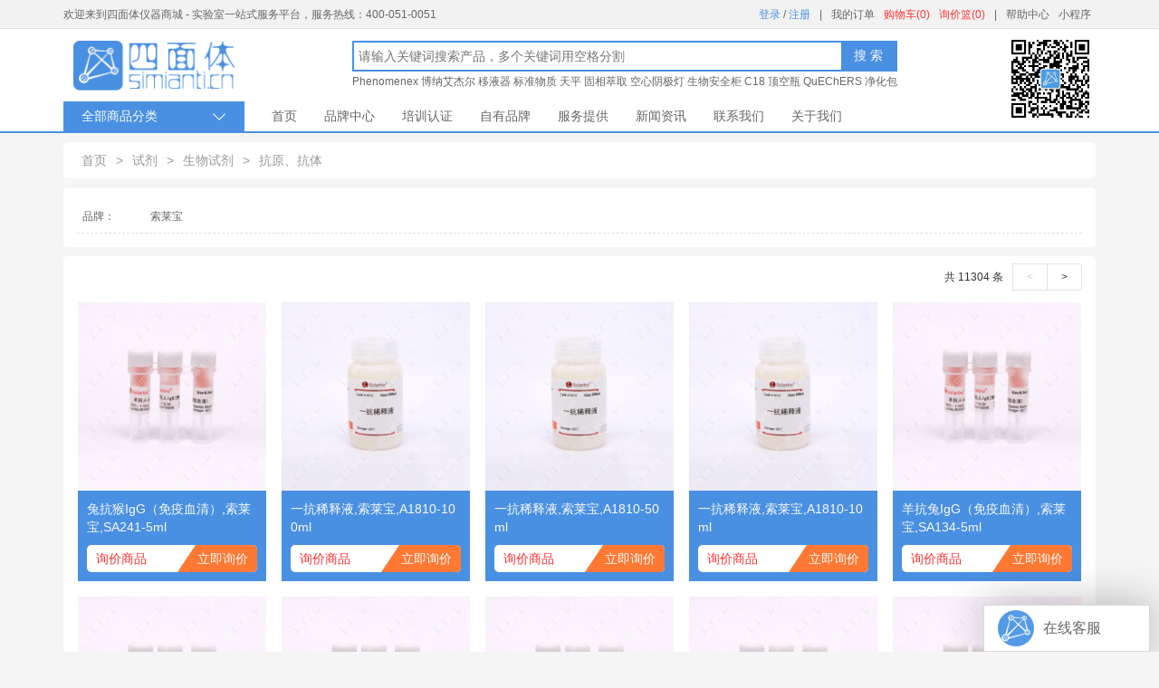

--- FILE ---
content_type: text/html; charset=utf-8
request_url: https://www.simianti.cn/list?id=269
body_size: 21234
content:

<!DOCTYPE html>
<html lang=zh-CN>

<head>
    <meta charset=utf-8>
    <title>抗原、抗体 - 四面体科技-实验室一站式服务平台</title>
    <meta name="renderer" content="webkit">
    <meta name="keywords" content="抗原、抗体,四面体,四面体科技,实验室,品牌中心,品牌代理" />
    <meta name="description" content="四面体科技商品列表，博纳艾杰尔，爱德士，普兰德，飞诺美产品代理抗原、抗体" />
    <link rel="shortcut icon" href="//public.simianti.cn/assets/images/favicon.ico" type="image/x-icon" />
    <link rel="bookmark" href="//public.simianti.cn/assets/images/favicon.ico" type="image/x-icon" 　 />
    <meta http-equiv=X-UA-Compatible content="IE=edge">
    <meta name=viewport content="width=device-width,initial-scale=1,maximum-scale=1,user-scalable=0">
    <link href="//public.simianti.cn/common/layui/css/layui.css?t=20180712" rel="stylesheet" type="text/css" />
    <link href="//public.simianti.cn/assets/css/css.css?t=20180712" rel="stylesheet" type="text/css" />
    <link href="//public.simianti.cn/assets/css/ckeditor.css?t=20180712" rel="stylesheet" type="text/css" />
    <style>
        .alllistmain .listmain1{
            width:120px;text-align:right;margin:4px 0;
        }
        .alllistmain .listmain2{
            width:calc(100% - 120px);border-bottom:1px solid #ccc;padding-bottom:6px;
        }
        .alllistmain .listmain2 a{
            display:inline-block;border-left:1px solid #ccc;margin:4px 0;padding:0 10px;
        }
    </style>
</head>

<body>
    <header>
        <div class="lgs-top" style="z-index: 1000;position: relative;">
            <div class="layui-container">
                <div class="lgs-topmain">
                    <div>
                        欢迎来到四面体仪器商城 - 实验室一站式服务平台，服务热线：400-051-0051
                    </div>
                    <div class="lgs-topright">
                        
                        <span>
                            <a href="javascript:void(0);" class="toploginbtn" style="color: #4A90E2;">登录</a>
                            <span>/</span>
                        <a href="javascript:void(0);" class="topregbtn" style="color: #4A90E2;">注册</a>
                        </span>
                        
                        <span> | </span>
                        <a href="/u/#/user/order">我的订单</a>
                        <a href="/u/#/cart" style="color: #f33;">购物车(0)</a>
                        <a href="/u/#/cart/xunjia" style="color: #f33;">询价篮(0)</a>
                        <span> | </span>
                        <a href="/help">帮助中心</a>
                        <a href="javascript:void(0);">小程序</a>
                    </div>
                </div>
            </div>
        </div>
        
        <div class="layui-container lgs-header">
            <div class="lgs-logorow">
                <div style="width: 200px;text-align: center;">
                    <a href="/">
                        <img src="//public.simianti.cn/Public/Home/simianti/images/logo.png?t=20180308" height="55" alt="四面体科技">
                    </a>
                </div>


                <div class="top-search">
                    <form action="/search" method="GET">
                        <div class="top-search-box">
                            <input type="text" name="keywords" value="" placeholder="请输入关键词搜索产品，多个关键词用空格分割">
                            <button class="">搜 索</button>
                        </div>
                    </form>
                    <div class="search-meta">
                        
                        <a href="/search?keywords=Phenomenex">Phenomenex</a>
                        <a href="/search?keywords=博纳艾杰尔">博纳艾杰尔</a>
                        <a href="/search?keywords=移液器">移液器</a>
                        <a href="/search?keywords=标准物质">标准物质</a>
                        <a href="/search?keywords=天平">天平</a>
                        <a href="/search?keywords=固相萃取">固相萃取</a>
                        <a href="/search?keywords=空心阴极灯">空心阴极灯</a>
                        <a href="/search?keywords=生物安全柜">生物安全柜</a>
                        <a href="/search?keywords=C18">C18</a>
                        <a href="/search?keywords=顶空瓶">顶空瓶</a>
                        <a href="/search?keywords=QuEChERS">QuEChERS</a>
                        <a href="/search?keywords=净化包">净化包</a>
                    </div>
                </div>
                <div>
                    <img src="//public.simianti.cn/Public/Home/simianti/images/erweima.png" width="100" style="margin-top: 30px;">
                </div>
            </div>
            <div class="lgs-nav">
                <div class="nav-list">
                    <a href="###" class="alllist">全部商品分类
                        <i class="layui-icon icon-up-down">&#xe619;</i>
                    </a>
                    <div class="allgoodslist" style="display:none;">
                        <ul>
                            
                            <li item="0">
                                <a href="/list?id=1">试剂</a>
                                <div class="alllistmain">
                                    
                                    <div class="fl listmain1">
                                        <b> <a href="/list?id=13">生物试剂</a> </b> &nbsp;
                                        <i class="layui-icon" style="font-size:12px;">&#xe602;</i> &nbsp;</div>
                                    <div class="fl listmain2">
                                        
                                            <a href="/list?id=1208">生化试剂盒</a>
                                        
                                            <a href="/list?id=1207">层析填料树脂</a>
                                        
                                            <a href="/list?id=1191">染料/染色剂</a>
                                        
                                            <a href="/list?id=1147">血清</a>
                                        
                                            <a href="/list?id=1145">切片与免疫组化</a>
                                        
                                            <a href="/list?id=1105">常规生化试剂</a>
                                        
                                            <a href="/list?id=1101">胺、酸和盐</a>
                                        
                                            <a href="/list?id=1080">表面活性剂</a>
                                        
                                            <a href="/list?id=1000">磁珠</a>
                                        
                                            <a href="/list?id=998">细胞分离</a>
                                        
                                            <a href="/list?id=997">细胞检测</a>
                                        
                                            <a href="/list?id=996">细胞培养</a>
                                        
                                            <a href="/list?id=994">二代测序相关试剂</a>
                                        
                                            <a href="/list?id=993">核酸纯化</a>
                                        
                                            <a href="/list?id=990">基因克隆</a>
                                        
                                            <a href="/list?id=989">DNA分子量标准</a>
                                        
                                            <a href="/list?id=988">PCR试剂盒</a>
                                        
                                            <a href="/list?id=924">预制胶</a>
                                        
                                            <a href="/list?id=742">检测卡</a>
                                        
                                            <a href="/list?id=271">其它生物试剂</a>
                                        
                                            <a href="/list?id=270">ELISA试剂盒</a>
                                        
                                            <a href="/list?id=269">抗原、抗体</a>
                                        
                                            <a href="/list?id=268">生物碱</a>
                                        
                                            <a href="/list?id=267">培养基</a>
                                        
                                            <a href="/list?id=266">碱基，核酸及衍生物</a>
                                        
                                            <a href="/list?id=265">糖类</a>
                                        
                                            <a href="/list?id=264">氨基酸</a>
                                        
                                            <a href="/list?id=263">蛋白质相关产品</a>
                                        
                                            <a href="/list?id=262">维生素</a>
                                        
                                            <a href="/list?id=261">诊断试剂</a>
                                        
                                            <a href="/list?id=260">酶类</a>
                                        
                                            <a href="/list?id=259">激素、抗菌素</a>
                                        
                                            <a href="/list?id=258">PCR试剂</a>
                                        
                                    </div>
                                    <div class="blank"></div>
                                    
                                    <div class="fl listmain1">
                                        <b> <a href="/list?id=12">化学试剂</a> </b> &nbsp;
                                        <i class="layui-icon" style="font-size:12px;">&#xe602;</i> &nbsp;</div>
                                    <div class="fl listmain2">
                                        
                                            <a href="/list?id=249">其它化学试剂</a>
                                        
                                            <a href="/list?id=248">分析试剂</a>
                                        
                                            <a href="/list?id=247">无机试剂</a>
                                        
                                            <a href="/list?id=246">有机试剂</a>
                                        
                                    </div>
                                    <div class="blank"></div>
                                    
                                    <div class="fl listmain1">
                                        <b> <a href="/list?id=524">溶剂</a> </b> &nbsp;
                                        <i class="layui-icon" style="font-size:12px;">&#xe602;</i> &nbsp;</div>
                                    <div class="fl listmain2">
                                        
                                            <a href="/list?id=526">氘代溶剂</a>
                                        
                                            <a href="/list?id=525">色谱溶剂</a>
                                        
                                    </div>
                                    <div class="blank"></div>
                                    
                                    <div class="fl listmain1">
                                        <b> <a href="/list?id=504">水质分析预制试剂</a> </b> &nbsp;
                                        <i class="layui-icon" style="font-size:12px;">&#xe602;</i> &nbsp;</div>
                                    <div class="fl listmain2">
                                        
                                            <a href="/list?id=511">浊度试剂</a>
                                        
                                            <a href="/list?id=510">PH缓冲溶液</a>
                                        
                                            <a href="/list?id=505">预制试剂</a>
                                        
                                    </div>
                                    <div class="blank"></div>
                                    
                                </div>
                            </li>
                            
                            <li item="1">
                                <a href="/list?id=2">标准物质</a>
                                <div class="alllistmain">
                                    
                                    <div class="fl listmain1">
                                        <b> <a href="/list?id=18">环境/农业标准物质</a> </b> &nbsp;
                                        <i class="layui-icon" style="font-size:12px;">&#xe602;</i> &nbsp;</div>
                                    <div class="fl listmain2">
                                        
                                            <a href="/list?id=932">水</a>
                                        
                                            <a href="/list?id=921">其他</a>
                                        
                                            <a href="/list?id=301">植物</a>
                                        
                                            <a href="/list?id=300">电子电气产品限令</a>
                                        
                                            <a href="/list?id=299">土壤</a>
                                        
                                            <a href="/list?id=298">河流、海洋沉积物</a>
                                        
                                    </div>
                                    <div class="blank"></div>
                                    
                                    <div class="fl listmain1">
                                        <b> <a href="/list?id=17">农药/兽药/化肥标准物质</a> </b> &nbsp;
                                        <i class="layui-icon" style="font-size:12px;">&#xe602;</i> &nbsp;</div>
                                    <div class="fl listmain2">
                                        
                                            <a href="/list?id=297">化肥</a>
                                        
                                            <a href="/list?id=296">兽药</a>
                                        
                                            <a href="/list?id=295">农药</a>
                                        
                                    </div>
                                    <div class="blank"></div>
                                    
                                    <div class="fl listmain1">
                                        <b> <a href="/list?id=16">食品标准物质</a> </b> &nbsp;
                                        <i class="layui-icon" style="font-size:12px;">&#xe602;</i> &nbsp;</div>
                                    <div class="fl listmain2">
                                        
                                            <a href="/list?id=294">食品包装中残留有害物质</a>
                                        
                                            <a href="/list?id=293">食用油</a>
                                        
                                            <a href="/list?id=292">营养及功能成分</a>
                                        
                                            <a href="/list?id=291">白酒</a>
                                        
                                            <a href="/list?id=290">动物源制品</a>
                                        
                                            <a href="/list?id=289">粮食</a>
                                        
                                            <a href="/list?id=288">果蔬及草药</a>
                                        
                                            <a href="/list?id=287">茶叶及烟草</a>
                                        
                                            <a href="/list?id=286">食品添加剂及限量物质</a>
                                        
                                    </div>
                                    <div class="blank"></div>
                                    
                                    <div class="fl listmain1">
                                        <b> <a href="/list?id=15">有机溶液标准物质</a> </b> &nbsp;
                                        <i class="layui-icon" style="font-size:12px;">&#xe602;</i> &nbsp;</div>
                                    <div class="fl listmain2">
                                        
                                            <a href="/list?id=285">其它</a>
                                        
                                            <a href="/list?id=284">增塑剂</a>
                                        
                                            <a href="/list?id=283">多氯及多溴联苯（醚）</a>
                                        
                                            <a href="/list?id=282">多环芳烃</a>
                                        
                                            <a href="/list?id=281">氯苯</a>
                                        
                                            <a href="/list?id=280">硝基苯</a>
                                        
                                            <a href="/list?id=279">酚类</a>
                                        
                                            <a href="/list?id=278">卤代烃</a>
                                        
                                            <a href="/list?id=277">苯系物</a>
                                        
                                    </div>
                                    <div class="blank"></div>
                                    
                                    <div class="fl listmain1">
                                        <b> <a href="/list?id=14">无机溶液标准物质</a> </b> &nbsp;
                                        <i class="layui-icon" style="font-size:12px;">&#xe602;</i> &nbsp;</div>
                                    <div class="fl listmain2">
                                        
                                            <a href="/list?id=911">总酸/总碱</a>
                                        
                                            <a href="/list?id=276">稀土元素</a>
                                        
                                            <a href="/list?id=275">生化及化学耗氧量</a>
                                        
                                            <a href="/list?id=274">形态/价态分析</a>
                                        
                                            <a href="/list?id=273">非金属元素及其它</a>
                                        
                                            <a href="/list?id=272">金属元素</a>
                                        
                                    </div>
                                    <div class="blank"></div>
                                    
                                    <div class="fl listmain1">
                                        <b> <a href="/list?id=905">其他标准物质</a> </b> &nbsp;
                                        <i class="layui-icon" style="font-size:12px;">&#xe602;</i> &nbsp;</div>
                                    <div class="fl listmain2">
                                        
                                            <a href="/list?id=934">电导率</a>
                                        
                                            <a href="/list?id=918">气相色谱标样</a>
                                        
                                            <a href="/list?id=913">闪点</a>
                                        
                                            <a href="/list?id=910">其他</a>
                                        
                                            <a href="/list?id=907">粘度</a>
                                        
                                            <a href="/list?id=906">粒度仪计数</a>
                                        
                                    </div>
                                    <div class="blank"></div>
                                    
                                </div>
                            </li>
                            
                            <li item="2">
                                <a href="/list?id=3">色谱耗材/配件</a>
                                <div class="alllistmain">
                                    
                                    <div class="fl listmain1">
                                        <b> <a href="/list?id=688">通用色谱耗材</a> </b> &nbsp;
                                        <i class="layui-icon" style="font-size:12px;">&#xe602;</i> &nbsp;</div>
                                    <div class="fl listmain2">
                                        
                                            <a href="/list?id=1239">填料</a>
                                        
                                            <a href="/list?id=1217">薄层色谱柱</a>
                                        
                                            <a href="/list?id=984">工具</a>
                                        
                                            <a href="/list?id=977">进样针</a>
                                        
                                            <a href="/list?id=741">亲和柱</a>
                                        
                                            <a href="/list?id=725">制备纯化</a>
                                        
                                            <a href="/list?id=716">固相萃取</a>
                                        
                                            <a href="/list?id=689">顶空瓶、样品瓶及附件</a>
                                        
                                    </div>
                                    <div class="blank"></div>
                                    
                                    <div class="fl listmain1">
                                        <b> <a href="/list?id=306">液相色谱配件</a> </b> &nbsp;
                                        <i class="layui-icon" style="font-size:12px;">&#xe602;</i> &nbsp;</div>
                                    <div class="fl listmain2">
                                        
                                            <a href="/list?id=1237">安全过滤器</a>
                                        
                                            <a href="/list?id=1231">喷雾器</a>
                                        
                                            <a href="/list?id=952">液相色谱备件</a>
                                        
                                            <a href="/list?id=946">切换阀及备件</a>
                                        
                                            <a href="/list?id=945">收集器及备品备件</a>
                                        
                                            <a href="/list?id=943">真空脱气机及部件</a>
                                        
                                            <a href="/list?id=941">泵及部件</a>
                                        
                                            <a href="/list?id=940">密封垫</a>
                                        
                                            <a href="/list?id=939">柱塞杆</a>
                                        
                                            <a href="/list?id=914">柱后衍生系统</a>
                                        
                                            <a href="/list?id=904">进样器</a>
                                        
                                            <a href="/list?id=903">工具</a>
                                        
                                            <a href="/list?id=894">柱螺帽</a>
                                        
                                            <a href="/list?id=893">管线</a>
                                        
                                            <a href="/list?id=892">管路切割器</a>
                                        
                                            <a href="/list?id=888">接头</a>
                                        
                                            <a href="/list?id=817">溶剂过滤器配件</a>
                                        
                                            <a href="/list?id=801">在线脱气机</a>
                                        
                                            <a href="/list?id=777">柱温箱</a>
                                        
                                            <a href="/list?id=528">静音罩</a>
                                        
                                            <a href="/list?id=527">检测器灯</a>
                                        
                                            <a href="/list?id=521">放空阀</a>
                                        
                                            <a href="/list?id=411">玻璃过滤头</a>
                                        
                                            <a href="/list?id=410">定量环</a>
                                        
                                            <a href="/list?id=408">PTFE滤芯</a>
                                        
                                            <a href="/list?id=405">入口阀</a>
                                        
                                            <a href="/list?id=404">样品盘</a>
                                        
                                            <a href="/list?id=402">流通池</a>
                                        
                                            <a href="/list?id=396">溶剂过滤器</a>
                                        
                                            <a href="/list?id=395">在线过滤器</a>
                                        
                                            <a href="/list?id=388">溶剂瓶</a>
                                        
                                            <a href="/list?id=386">进样阀</a>
                                        
                                            <a href="/list?id=310">进样针</a>
                                        
                                    </div>
                                    <div class="blank"></div>
                                    
                                    <div class="fl listmain1">
                                        <b> <a href="/list?id=305">液相色谱柱</a> </b> &nbsp;
                                        <i class="layui-icon" style="font-size:12px;">&#xe602;</i> &nbsp;</div>
                                    <div class="fl listmain2">
                                        
                                            <a href="/list?id=1241">F5</a>
                                        
                                            <a href="/list?id=1230">毛细管色谱柱</a>
                                        
                                            <a href="/list?id=1228">手性柱</a>
                                        
                                            <a href="/list?id=1226">其他</a>
                                        
                                            <a href="/list?id=1061">合相色谱</a>
                                        
                                            <a href="/list?id=1007">保护柱</a>
                                        
                                            <a href="/list?id=987">套装</a>
                                        
                                            <a href="/list?id=870">聚合物柱</a>
                                        
                                            <a href="/list?id=862">多孔石墨碳</a>
                                        
                                            <a href="/list?id=861">体积排阻色谱（SEC）</a>
                                        
                                            <a href="/list?id=829">离子交换柱</a>
                                        
                                            <a href="/list?id=827">专用柱</a>
                                        
                                            <a href="/list?id=816">C3柱</a>
                                        
                                            <a href="/list?id=795">C30柱</a>
                                        
                                            <a href="/list?id=561">Optimix柱</a>
                                        
                                            <a href="/list?id=557">氰基柱</a>
                                        
                                            <a href="/list?id=555">C4 柱</a>
                                        
                                            <a href="/list?id=552">HILIC 柱</a>
                                        
                                            <a href="/list?id=550">C1柱</a>
                                        
                                            <a href="/list?id=353">硅胶柱</a>
                                        
                                            <a href="/list?id=350">C18柱</a>
                                        
                                            <a href="/list?id=347">氨基柱</a>
                                        
                                            <a href="/list?id=344">苯基柱</a>
                                        
                                            <a href="/list?id=342">C8柱</a>
                                        
                                    </div>
                                    <div class="blank"></div>
                                    
                                    <div class="fl listmain1">
                                        <b> <a href="/list?id=304">气相色谱配件</a> </b> &nbsp;
                                        <i class="layui-icon" style="font-size:12px;">&#xe602;</i> &nbsp;</div>
                                    <div class="fl listmain2">
                                        
                                            <a href="/list?id=933">刃环</a>
                                        
                                            <a href="/list?id=926">离子阱部件和备件</a>
                                        
                                            <a href="/list?id=925">泵油</a>
                                        
                                            <a href="/list?id=923">阀备件</a>
                                        
                                            <a href="/list?id=920">清洗和维护备件</a>
                                        
                                            <a href="/list?id=917">点火器配件</a>
                                        
                                            <a href="/list?id=916">检测器备件</a>
                                        
                                            <a href="/list?id=915">喷嘴</a>
                                        
                                            <a href="/list?id=887">石英管</a>
                                        
                                            <a href="/list?id=884">管线</a>
                                        
                                            <a href="/list?id=875">过滤器及配件</a>
                                        
                                            <a href="/list?id=831">顶空进样器</a>
                                        
                                            <a href="/list?id=805">气体流量计</a>
                                        
                                            <a href="/list?id=776">自动液体进样器部件和备件</a>
                                        
                                            <a href="/list?id=775">接头备件</a>
                                        
                                            <a href="/list?id=774">工具</a>
                                        
                                            <a href="/list?id=736">进样口配件</a>
                                        
                                            <a href="/list?id=734">质谱离子源配件</a>
                                        
                                            <a href="/list?id=733">电子倍增器及备件</a>
                                        
                                            <a href="/list?id=731">灯丝</a>
                                        
                                            <a href="/list?id=724">毛细管接头及配件</a>
                                        
                                            <a href="/list?id=719">柱螺帽</a>
                                        
                                            <a href="/list?id=671">自动进样器</a>
                                        
                                            <a href="/list?id=498">进样针</a>
                                        
                                            <a href="/list?id=381">顶空瓶</a>
                                        
                                            <a href="/list?id=377">衬管</a>
                                        
                                            <a href="/list?id=366">密封垫</a>
                                        
                                            <a href="/list?id=365">O型圈</a>
                                        
                                            <a href="/list?id=316">隔垫</a>
                                        
                                    </div>
                                    <div class="blank"></div>
                                    
                                    <div class="fl listmain1">
                                        <b> <a href="/list?id=303">气相色谱柱</a> </b> &nbsp;
                                        <i class="layui-icon" style="font-size:12px;">&#xe602;</i> &nbsp;</div>
                                    <div class="fl listmain2">
                                        
                                            <a href="/list?id=890">气相填充色谱柱</a>
                                        
                                            <a href="/list?id=881">色谱柱模块</a>
                                        
                                            <a href="/list?id=878">LTM色谱柱</a>
                                        
                                            <a href="/list?id=877">保护柱</a>
                                        
                                            <a href="/list?id=876">非键合固定相</a>
                                        
                                            <a href="/list?id=872">金属柱</a>
                                        
                                            <a href="/list?id=832">超高惰性气相色谱柱</a>
                                        
                                            <a href="/list?id=778">高端毛细管色谱柱</a>
                                        
                                            <a href="/list?id=738">交联聚乙二醇色谱柱</a>
                                        
                                            <a href="/list?id=737">聚二甲基硅氧烷色谱柱 </a>
                                        
                                            <a href="/list?id=553">常规毛细管色谱柱</a>
                                        
                                            <a href="/list?id=489">PLOT色谱柱</a>
                                        
                                            <a href="/list?id=484">优级聚硅氧烷色谱柱</a>
                                        
                                            <a href="/list?id=472">低流失GC/MS色谱柱</a>
                                        
                                            <a href="/list?id=330">专用色谱柱</a>
                                        
                                            <a href="/list?id=327">聚乙二醇（PEG）色谱柱</a>
                                        
                                    </div>
                                    <div class="blank"></div>
                                    
                                </div>
                            </li>
                            
                            <li item="3">
                                <a href="/list?id=4">光谱耗材/配件</a>
                                <div class="alllistmain">
                                    
                                    <div class="fl listmain1">
                                        <b> <a href="/list?id=38">紫外可见谱仪耗材/配件</a> </b> &nbsp;
                                        <i class="layui-icon" style="font-size:12px;">&#xe602;</i> &nbsp;</div>
                                    <div class="fl listmain2">
                                        
                                            <a href="/list?id=1202">氙灯</a>
                                        
                                            <a href="/list?id=673">比色皿盖</a>
                                        
                                            <a href="/list?id=419">比色皿</a>
                                        
                                            <a href="/list?id=418">钨灯</a>
                                        
                                            <a href="/list?id=417">氘灯</a>
                                        
                                    </div>
                                    <div class="blank"></div>
                                    
                                    <div class="fl listmain1">
                                        <b> <a href="/list?id=37">近红外光谱仪耗材/配件</a> </b> &nbsp;
                                        <i class="layui-icon" style="font-size:12px;">&#xe602;</i> &nbsp;</div>
                                    <div class="fl listmain2">
                                        
                                            <a href="/list?id=1028">比色皿</a>
                                        
                                            <a href="/list?id=1027">烤箱/灯</a>
                                        
                                            <a href="/list?id=1024">窗片</a>
                                        
                                            <a href="/list?id=1023">样品池/架</a>
                                        
                                            <a href="/list?id=1021">比色皿架</a>
                                        
                                            <a href="/list?id=1006">压片模具</a>
                                        
                                            <a href="/list?id=475">玛瑙研钵</a>
                                        
                                            <a href="/list?id=474">压片机</a>
                                        
                                            <a href="/list?id=473">干燥器</a>
                                        
                                    </div>
                                    <div class="blank"></div>
                                    
                                    <div class="fl listmain1">
                                        <b> <a href="/list?id=36">ICP耗材/配件</a> </b> &nbsp;
                                        <i class="layui-icon" style="font-size:12px;">&#xe602;</i> &nbsp;</div>
                                    <div class="fl listmain2">
                                        
                                            <a href="/list?id=938">内标混合器</a>
                                        
                                            <a href="/list?id=937">进样管 / 废液管</a>
                                        
                                            <a href="/list?id=936">ICP-MS 锥</a>
                                        
                                            <a href="/list?id=931">工具</a>
                                        
                                            <a href="/list?id=666">雾化室及配件</a>
                                        
                                            <a href="/list?id=466">炬管及配件</a>
                                        
                                            <a href="/list?id=464">蠕动泵及泵管</a>
                                        
                                            <a href="/list?id=463">雾化器</a>
                                        
                                    </div>
                                    <div class="blank"></div>
                                    
                                    <div class="fl listmain1">
                                        <b> <a href="/list?id=35">原子荧光耗材/配件</a> </b> &nbsp;
                                        <i class="layui-icon" style="font-size:12px;">&#xe602;</i> &nbsp;</div>
                                    <div class="fl listmain2">
                                        
                                            <a href="/list?id=257">进样管</a>
                                        
                                            <a href="/list?id=255">空心阴极灯</a>
                                        
                                    </div>
                                    <div class="blank"></div>
                                    
                                    <div class="fl listmain1">
                                        <b> <a href="/list?id=226">原子吸收耗材/配件</a> </b> &nbsp;
                                        <i class="layui-icon" style="font-size:12px;">&#xe602;</i> &nbsp;</div>
                                    <div class="fl listmain2">
                                        
                                            <a href="/list?id=254">空气压缩机</a>
                                        
                                            <a href="/list?id=253">氢化物发生器</a>
                                        
                                            <a href="/list?id=252">石墨管</a>
                                        
                                            <a href="/list?id=251">雾化器</a>
                                        
                                            <a href="/list?id=250">元素灯</a>
                                        
                                    </div>
                                    <div class="blank"></div>
                                    
                                </div>
                            </li>
                            
                            <li item="4">
                                <a href="/list?id=5">实验室常规耗材</a>
                                <div class="alllistmain">
                                    
                                    <div class="fl listmain1">
                                        <b> <a href="/list?id=235">实验室防护用品</a> </b> &nbsp;
                                        <i class="layui-icon" style="font-size:12px;">&#xe602;</i> &nbsp;</div>
                                    <div class="fl listmain2">
                                        
                                            <a href="/list?id=1010">帽子</a>
                                        
                                            <a href="/list?id=999">袜套</a>
                                        
                                            <a href="/list?id=919">防护网套</a>
                                        
                                            <a href="/list?id=695">面屏</a>
                                        
                                            <a href="/list?id=694">扎紧带</a>
                                        
                                            <a href="/list?id=693">围裙</a>
                                        
                                            <a href="/list?id=692">袖套</a>
                                        
                                            <a href="/list?id=691">头套</a>
                                        
                                            <a href="/list?id=669">面具配件</a>
                                        
                                            <a href="/list?id=668">耳塞</a>
                                        
                                            <a href="/list?id=244">防护服</a>
                                        
                                            <a href="/list?id=242">鞋套</a>
                                        
                                            <a href="/list?id=241">安全鞋</a>
                                        
                                            <a href="/list?id=240">防毒面具</a>
                                        
                                            <a href="/list?id=239">防护眼镜</a>
                                        
                                            <a href="/list?id=238">手套</a>
                                        
                                            <a href="/list?id=237">口罩</a>
                                        
                                            <a href="/list?id=236">实验服</a>
                                        
                                    </div>
                                    <div class="blank"></div>
                                    
                                    <div class="fl listmain1">
                                        <b> <a href="/list?id=46">过滤制品</a> </b> &nbsp;
                                        <i class="layui-icon" style="font-size:12px;">&#xe602;</i> &nbsp;</div>
                                    <div class="fl listmain2">
                                        
                                            <a href="/list?id=1224">其它过滤产品</a>
                                        
                                            <a href="/list?id=1221">过滤器</a>
                                        
                                            <a href="/list?id=1219">过滤板</a>
                                        
                                            <a href="/list?id=1167">滤杯</a>
                                        
                                            <a href="/list?id=944">离心过滤器</a>
                                        
                                            <a href="/list?id=743">一次性注射器</a>
                                        
                                            <a href="/list?id=461">滤纸</a>
                                        
                                            <a href="/list?id=459">针式过滤器</a>
                                        
                                            <a href="/list?id=458">微孔滤膜</a>
                                        
                                    </div>
                                    <div class="blank"></div>
                                    
                                    <div class="fl listmain1">
                                        <b> <a href="/list?id=45">纸类制品</a> </b> &nbsp;
                                        <i class="layui-icon" style="font-size:12px;">&#xe602;</i> &nbsp;</div>
                                    <div class="fl listmain2">
                                        
                                            <a href="/list?id=995">色谱纸</a>
                                        
                                            <a href="/list?id=701">纸胶带</a>
                                        
                                            <a href="/list?id=228">标签纸</a>
                                        
                                            <a href="/list?id=227">试纸</a>
                                        
                                            <a href="/list?id=225">层析纸</a>
                                        
                                            <a href="/list?id=224">擦拭纸</a>
                                        
                                            <a href="/list?id=223">称量纸</a>
                                        
                                    </div>
                                    <div class="blank"></div>
                                    
                                    <div class="fl listmain1">
                                        <b> <a href="/list?id=44">四氟制品</a> </b> &nbsp;
                                        <i class="layui-icon" style="font-size:12px;">&#xe602;</i> &nbsp;</div>
                                    <div class="fl listmain2">
                                        
                                            <a href="/list?id=1206">四氟镊子</a>
                                        
                                            <a href="/list?id=1205">四氟容量瓶</a>
                                        
                                            <a href="/list?id=1204">四氟表面皿</a>
                                        
                                            <a href="/list?id=1092">四氟管</a>
                                        
                                            <a href="/list?id=1091">四氟塞</a>
                                        
                                            <a href="/list?id=1072">四氟漏斗</a>
                                        
                                            <a href="/list?id=1071">四氟蒸发皿</a>
                                        
                                            <a href="/list?id=930">四氟板</a>
                                        
                                            <a href="/list?id=769">四氟节门</a>
                                        
                                            <a href="/list?id=765">坩埚</a>
                                        
                                            <a href="/list?id=747">干粉勺</a>
                                        
                                            <a href="/list?id=746">四氟药勺</a>
                                        
                                            <a href="/list?id=745">四氟器皿</a>
                                        
                                            <a href="/list?id=457">四氟烧杯</a>
                                        
                                            <a href="/list?id=456">四氟搅拌棒</a>
                                        
                                            <a href="/list?id=454">氟化瓶</a>
                                        
                                            <a href="/list?id=208">磁力搅拌子</a>
                                        
                                    </div>
                                    <div class="blank"></div>
                                    
                                    <div class="fl listmain1">
                                        <b> <a href="/list?id=43">金属制品</a> </b> &nbsp;
                                        <i class="layui-icon" style="font-size:12px;">&#xe602;</i> &nbsp;</div>
                                    <div class="fl listmain2">
                                        
                                            <a href="/list?id=1236">针头</a>
                                        
                                            <a href="/list?id=1201">消毒筐</a>
                                        
                                            <a href="/list?id=1200">金属坩埚</a>
                                        
                                            <a href="/list?id=1197">燃烧勺</a>
                                        
                                            <a href="/list?id=1195">水止夹</a>
                                        
                                            <a href="/list?id=1194">坩埚架</a>
                                        
                                            <a href="/list?id=1192">三脚架</a>
                                        
                                            <a href="/list?id=1129">光管</a>
                                        
                                            <a href="/list?id=1067">量杯</a>
                                        
                                            <a href="/list?id=845">滴定夹</a>
                                        
                                            <a href="/list?id=740">取样器</a>
                                        
                                            <a href="/list?id=572">夹子</a>
                                        
                                            <a href="/list?id=565">对顶丝</a>
                                        
                                            <a href="/list?id=558">酒精灯</a>
                                        
                                            <a href="/list?id=520">滴定管架</a>
                                        
                                            <a href="/list?id=453">剪刀</a>
                                        
                                            <a href="/list?id=452">十字夹</a>
                                        
                                            <a href="/list?id=451">接口夹</a>
                                        
                                            <a href="/list?id=449">试管架</a>
                                        
                                            <a href="/list?id=448">打孔器</a>
                                        
                                            <a href="/list?id=447">温度计夹</a>
                                        
                                            <a href="/list?id=445">铁架台</a>
                                        
                                            <a href="/list?id=234">升降台</a>
                                        
                                            <a href="/list?id=232">铁/铝圈</a>
                                        
                                            <a href="/list?id=231">坩埚钳</a>
                                        
                                            <a href="/list?id=230">药刮</a>
                                        
                                            <a href="/list?id=213">药勺</a>
                                        
                                            <a href="/list?id=212">镊子</a>
                                        
                                            <a href="/list?id=207">托盘</a>
                                        
                                    </div>
                                    <div class="blank"></div>
                                    
                                    <div class="fl listmain1">
                                        <b> <a href="/list?id=42">陶瓷制品</a> </b> &nbsp;
                                        <i class="layui-icon" style="font-size:12px;">&#xe602;</i> &nbsp;</div>
                                    <div class="fl listmain2">
                                        
                                            <a href="/list?id=1196">陶瓷瓶</a>
                                        
                                            <a href="/list?id=1189">方舟</a>
                                        
                                            <a href="/list?id=1069">蒸发皿</a>
                                        
                                            <a href="/list?id=927">比色板</a>
                                        
                                            <a href="/list?id=766">陶瓷元皿</a>
                                        
                                            <a href="/list?id=763">坩埚盖</a>
                                        
                                            <a href="/list?id=762">泥三角</a>
                                        
                                            <a href="/list?id=757">燃烧管</a>
                                        
                                            <a href="/list?id=756">燃烧舟</a>
                                        
                                            <a href="/list?id=621">坩埚</a>
                                        
                                            <a href="/list?id=443">瓷舟</a>
                                        
                                            <a href="/list?id=199">研钵</a>
                                        
                                            <a href="/list?id=198">布氏漏斗</a>
                                        
                                    </div>
                                    <div class="blank"></div>
                                    
                                    <div class="fl listmain1">
                                        <b> <a href="/list?id=41">塑料制品</a> </b> &nbsp;
                                        <i class="layui-icon" style="font-size:12px;">&#xe602;</i> &nbsp;</div>
                                    <div class="fl listmain2">
                                        
                                            <a href="/list?id=1233">塑料三角瓶</a>
                                        
                                            <a href="/list?id=1232">塑料漏斗</a>
                                        
                                            <a href="/list?id=1229">酸缸</a>
                                        
                                            <a href="/list?id=1210">离心瓶</a>
                                        
                                            <a href="/list?id=1209">试验盒</a>
                                        
                                            <a href="/list?id=1203">塑料容量瓶</a>
                                        
                                            <a href="/list?id=1199">塑料托盘</a>
                                        
                                            <a href="/list?id=1198">塑料水槽</a>
                                        
                                            <a href="/list?id=1193">比色管架</a>
                                        
                                            <a href="/list?id=1190">配重环</a>
                                        
                                            <a href="/list?id=1075">一次性巴氏滴管</a>
                                        
                                            <a href="/list?id=1074">滴定管头</a>
                                        
                                            <a href="/list?id=1070">蒸发皿</a>
                                        
                                            <a href="/list?id=1068">试管</a>
                                        
                                            <a href="/list?id=1029">血凝板</a>
                                        
                                            <a href="/list?id=958">移液管</a>
                                        
                                            <a href="/list?id=942">废液桶及附件</a>
                                        
                                            <a href="/list?id=863">支架</a>
                                        
                                            <a href="/list?id=859">倾倒环</a>
                                        
                                            <a href="/list?id=855">管</a>
                                        
                                            <a href="/list?id=852">酒精瓶</a>
                                        
                                            <a href="/list?id=848">试剂瓶标签</a>
                                        
                                            <a href="/list?id=847">试剂瓶盖</a>
                                        
                                            <a href="/list?id=840">比色杯</a>
                                        
                                            <a href="/list?id=779">分液管</a>
                                        
                                            <a href="/list?id=770">试管塞</a>
                                        
                                            <a href="/list?id=744">量杯</a>
                                        
                                            <a href="/list?id=707">利器盒</a>
                                        
                                            <a href="/list?id=702">胶带</a>
                                        
                                            <a href="/list?id=687">垫圈</a>
                                        
                                            <a href="/list?id=685">瓶塞</a>
                                        
                                            <a href="/list?id=683">滴定阀</a>
                                        
                                            <a href="/list?id=682">试剂瓶底座</a>
                                        
                                            <a href="/list?id=679">试剂瓶</a>
                                        
                                            <a href="/list?id=667">塑料药勺</a>
                                        
                                            <a href="/list?id=662">储存管</a>
                                        
                                            <a href="/list?id=659">滤芯吸头</a>
                                        
                                            <a href="/list?id=564">移液管架</a>
                                        
                                            <a href="/list?id=467">橡胶塞、翻口塞</a>
                                        
                                            <a href="/list?id=441">塑料量杯</a>
                                        
                                            <a href="/list?id=440">塑料量筒</a>
                                        
                                            <a href="/list?id=438">塑料烧杯</a>
                                        
                                            <a href="/list?id=437">一次性注射器</a>
                                        
                                            <a href="/list?id=245">橡皮筋</a>
                                        
                                            <a href="/list?id=219">封口膜</a>
                                        
                                            <a href="/list?id=218">采样袋</a>
                                        
                                            <a href="/list?id=215">洗耳球</a>
                                        
                                            <a href="/list?id=210">移液器吸头、吸头盒</a>
                                        
                                            <a href="/list?id=206">冻存管</a>
                                        
                                            <a href="/list?id=204">吸管</a>
                                        
                                            <a href="/list?id=203">试管架</a>
                                        
                                            <a href="/list?id=202">离心管</a>
                                        
                                            <a href="/list?id=201">冻存管盒</a>
                                        
                                            <a href="/list?id=200">洗瓶</a>
                                        
                                    </div>
                                    <div class="blank"></div>
                                    
                                    <div class="fl listmain1">
                                        <b> <a href="/list?id=40">玻璃制品</a> </b> &nbsp;
                                        <i class="layui-icon" style="font-size:12px;">&#xe602;</i> &nbsp;</div>
                                    <div class="fl listmain2">
                                        
                                            <a href="/list?id=1234">搅拌棒</a>
                                        
                                            <a href="/list?id=1216">砷测定装置</a>
                                        
                                            <a href="/list?id=1090">玻璃塞</a>
                                        
                                            <a href="/list?id=1073">平皿</a>
                                        
                                            <a href="/list?id=895">自动滴定管</a>
                                        
                                            <a href="/list?id=874">核磁共振管</a>
                                        
                                            <a href="/list?id=851">实验室玻璃瓶</a>
                                        
                                            <a href="/list?id=786">滴定管</a>
                                        
                                            <a href="/list?id=773">洗瓶</a>
                                        
                                            <a href="/list?id=768">蒸发球瓶</a>
                                        
                                            <a href="/list?id=760">温度计套管</a>
                                        
                                            <a href="/list?id=748">合成玻璃器皿</a>
                                        
                                            <a href="/list?id=723">吸管</a>
                                        
                                            <a href="/list?id=722">反应管</a>
                                        
                                            <a href="/list?id=718">反应瓶</a>
                                        
                                            <a href="/list?id=717">三角瓶</a>
                                        
                                            <a href="/list?id=713">恒温玻缸</a>
                                        
                                            <a href="/list?id=710">气体干燥塔</a>
                                        
                                            <a href="/list?id=690">分液器</a>
                                        
                                            <a href="/list?id=684">滴定管头</a>
                                        
                                            <a href="/list?id=680">泵压头</a>
                                        
                                            <a href="/list?id=676">沉淀管</a>
                                        
                                            <a href="/list?id=674">密度瓶</a>
                                        
                                            <a href="/list?id=587">离心管</a>
                                        
                                            <a href="/list?id=574">移液管</a>
                                        
                                            <a href="/list?id=569">酒精计</a>
                                        
                                            <a href="/list?id=568">集气瓶</a>
                                        
                                            <a href="/list?id=559">胶头滴管</a>
                                        
                                            <a href="/list?id=554">比色管</a>
                                        
                                            <a href="/list?id=535">称量舟</a>
                                        
                                            <a href="/list?id=534">盖玻片</a>
                                        
                                            <a href="/list?id=446">温度计</a>
                                        
                                            <a href="/list?id=436">注射器</a>
                                        
                                            <a href="/list?id=435">称量瓶</a>
                                        
                                            <a href="/list?id=434">载玻片</a>
                                        
                                            <a href="/list?id=433">染色缸</a>
                                        
                                            <a href="/list?id=432">酒精灯</a>
                                        
                                            <a href="/list?id=431">层析缸</a>
                                        
                                            <a href="/list?id=197">漏斗</a>
                                        
                                            <a href="/list?id=196">滴瓶</a>
                                        
                                            <a href="/list?id=195">抽滤瓶</a>
                                        
                                            <a href="/list?id=194">干燥器</a>
                                        
                                            <a href="/list?id=193">毛细管</a>
                                        
                                            <a href="/list?id=192">培养皿</a>
                                        
                                            <a href="/list?id=191">层析柱</a>
                                        
                                            <a href="/list?id=190">试剂瓶</a>
                                        
                                            <a href="/list?id=189">坩埚</a>
                                        
                                            <a href="/list?id=188">结晶皿</a>
                                        
                                            <a href="/list?id=187">表面皿</a>
                                        
                                            <a href="/list?id=186">蒸发皿</a>
                                        
                                            <a href="/list?id=185">样品瓶</a>
                                        
                                            <a href="/list?id=184">试管</a>
                                        
                                            <a href="/list?id=183">恒压滴液漏斗</a>
                                        
                                            <a href="/list?id=182">接收管</a>
                                        
                                            <a href="/list?id=181">干燥管</a>
                                        
                                            <a href="/list?id=180">防溅球</a>
                                        
                                            <a href="/list?id=179">分馏头</a>
                                        
                                            <a href="/list?id=178">蒸馏头</a>
                                        
                                            <a href="/list?id=177">冷凝管</a>
                                        
                                            <a href="/list?id=176">分液漏斗</a>
                                        
                                            <a href="/list?id=174">碱式滴定管</a>
                                        
                                            <a href="/list?id=173">酸式滴定管</a>
                                        
                                            <a href="/list?id=171">量杯</a>
                                        
                                            <a href="/list?id=170">量筒</a>
                                        
                                            <a href="/list?id=169">锥形瓶</a>
                                        
                                            <a href="/list?id=168">烧瓶</a>
                                        
                                            <a href="/list?id=167">烧杯</a>
                                        
                                            <a href="/list?id=166">容量瓶</a>
                                        
                                    </div>
                                    <div class="blank"></div>
                                    
                                    <div class="fl listmain1">
                                        <b> <a href="/list?id=39">生物耗材</a> </b> &nbsp;
                                        <i class="layui-icon" style="font-size:12px;">&#xe602;</i> &nbsp;</div>
                                    <div class="fl listmain2">
                                        
                                            <a href="/list?id=1227">采血管</a>
                                        
                                            <a href="/list?id=1139">PCR管盒</a>
                                        
                                            <a href="/list?id=1110">初级使用仪器</a>
                                        
                                            <a href="/list?id=1107">外科手术及实验室配件</a>
                                        
                                            <a href="/list?id=1106">手术板套件</a>
                                        
                                            <a href="/list?id=1104">血管相关工具</a>
                                        
                                            <a href="/list?id=1100">撑开器/牵开器</a>
                                        
                                            <a href="/list?id=1099">持针钳及针线</a>
                                        
                                            <a href="/list?id=1098">刮勺</a>
                                        
                                            <a href="/list?id=1097">针和持针器</a>
                                        
                                            <a href="/list?id=1096">铲刀</a>
                                        
                                            <a href="/list?id=1095">医用探针和拉钩</a>
                                        
                                            <a href="/list?id=1087">止血钳</a>
                                        
                                            <a href="/list?id=1084">手术钳及配件</a>
                                        
                                            <a href="/list?id=1083">骨工具</a>
                                        
                                            <a href="/list?id=1078">手术剪</a>
                                        
                                            <a href="/list?id=1077">精细手术剪</a>
                                        
                                            <a href="/list?id=1076">弹簧剪</a>
                                        
                                            <a href="/list?id=985">冻存管盖</a>
                                        
                                            <a href="/list?id=981">其他生物耗材</a>
                                        
                                            <a href="/list?id=951">细胞嵌入皿</a>
                                        
                                            <a href="/list?id=950">培养液瓶</a>
                                        
                                            <a href="/list?id=949">细胞推板/涂抹棒</a>
                                        
                                            <a href="/list?id=715">包埋盒</a>
                                        
                                            <a href="/list?id=712">解剖针/镊</a>
                                        
                                            <a href="/list?id=711">昆虫针</a>
                                        
                                            <a href="/list?id=709">细胞筛</a>
                                        
                                            <a href="/list?id=708">刀</a>
                                        
                                            <a href="/list?id=698">样品管/杯</a>
                                        
                                            <a href="/list?id=696">酶标板</a>
                                        
                                            <a href="/list?id=678">培养管</a>
                                        
                                            <a href="/list?id=677">接种环</a>
                                        
                                            <a href="/list?id=672">板盖</a>
                                        
                                            <a href="/list?id=664">深孔板封板垫</a>
                                        
                                            <a href="/list?id=663">PCR管盖</a>
                                        
                                            <a href="/list?id=519">PCR膜</a>
                                        
                                            <a href="/list?id=518">PCR板</a>
                                        
                                            <a href="/list?id=517">PCR管</a>
                                        
                                            <a href="/list?id=507">深孔板</a>
                                        
                                            <a href="/list?id=426">微孔板</a>
                                        
                                            <a href="/list?id=422">培养板</a>
                                        
                                            <a href="/list?id=421">培养瓶</a>
                                        
                                            <a href="/list?id=420">培养皿</a>
                                        
                                    </div>
                                    <div class="blank"></div>
                                    
                                    <div class="fl listmain1">
                                        <b> <a href="/list?id=47">其它</a> </b> &nbsp;
                                        <i class="layui-icon" style="font-size:12px;">&#xe602;</i> &nbsp;</div>
                                    <div class="fl listmain2">
                                        
                                            <a href="/list?id=1081">硅胶管</a>
                                        
                                            <a href="/list?id=909">其它</a>
                                        
                                            <a href="/list?id=869">铲子</a>
                                        
                                            <a href="/list?id=867">塞子</a>
                                        
                                            <a href="/list?id=865">滴定台</a>
                                        
                                            <a href="/list?id=864">海绵</a>
                                        
                                            <a href="/list?id=857">不锈钢试剂瓶</a>
                                        
                                            <a href="/list?id=846">尺子</a>
                                        
                                            <a href="/list?id=838">放大镜</a>
                                        
                                            <a href="/list?id=837">瓶封带</a>
                                        
                                            <a href="/list?id=834">弹簧钩</a>
                                        
                                            <a href="/list?id=833">小咀和尼龙帽</a>
                                        
                                            <a href="/list?id=830">研磨耗材</a>
                                        
                                            <a href="/list?id=828">铝箔卷</a>
                                        
                                            <a href="/list?id=820">玻片盒</a>
                                        
                                            <a href="/list?id=819">标本盒</a>
                                        
                                            <a href="/list?id=772">开瓶器</a>
                                        
                                            <a href="/list?id=771">抽滤垫 </a>
                                        
                                            <a href="/list?id=759">定盘</a>
                                        
                                            <a href="/list?id=758">杜瓦瓶</a>
                                        
                                            <a href="/list?id=751">电子称量勺</a>
                                        
                                            <a href="/list?id=739">电子称量杯</a>
                                        
                                            <a href="/list?id=706">涂布棒</a>
                                        
                                            <a href="/list?id=705">吸油棉</a>
                                        
                                            <a href="/list?id=704">冰袋</a>
                                        
                                            <a href="/list?id=703">袋</a>
                                        
                                            <a href="/list?id=700">除胶布</a>
                                        
                                            <a href="/list?id=699">擦拭布</a>
                                        
                                            <a href="/list?id=697">棉签</a>
                                        
                                            <a href="/list?id=686">垫片</a>
                                        
                                            <a href="/list?id=681">喷壶</a>
                                        
                                            <a href="/list?id=634">烧瓶托</a>
                                        
                                            <a href="/list?id=570">镊子</a>
                                        
                                            <a href="/list?id=567">硅胶板</a>
                                        
                                            <a href="/list?id=560">石棉网</a>
                                        
                                            <a href="/list?id=488">冷冻冰盒</a>
                                        
                                            <a href="/list?id=233">毛刷</a>
                                        
                                            <a href="/list?id=229">脱脂棉</a>
                                        
                                    </div>
                                    <div class="blank"></div>
                                    
                                </div>
                            </li>
                            
                            <li item="5">
                                <a href="/list?id=6">实验室常规设备</a>
                                <div class="alllistmain">
                                    
                                    <div class="fl listmain1">
                                        <b> <a href="/list?id=809">其他设备</a> </b> &nbsp;
                                        <i class="layui-icon" style="font-size:12px;">&#xe602;</i> &nbsp;</div>
                                    <div class="fl listmain2">
                                        
                                            <a href="/list?id=1137">测量仪</a>
                                        
                                            <a href="/list?id=1136">计量仪</a>
                                        
                                            <a href="/list?id=1135">应力仪</a>
                                        
                                            <a href="/list?id=1134">测色仪/色辉计</a>
                                        
                                            <a href="/list?id=1046">其他</a>
                                        
                                            <a href="/list?id=1045">风量仪</a>
                                        
                                            <a href="/list?id=978">提取装置</a>
                                        
                                            <a href="/list?id=935">封盖器、压盖器</a>
                                        
                                            <a href="/list?id=858">器皿清洗机</a>
                                        
                                            <a href="/list?id=854">计时器</a>
                                        
                                            <a href="/list?id=841">计数器</a>
                                        
                                            <a href="/list?id=836">酸度计</a>
                                        
                                            <a href="/list?id=825">密度计</a>
                                        
                                            <a href="/list?id=810">稳压电源</a>
                                        
                                    </div>
                                    <div class="blank"></div>
                                    
                                    <div class="fl listmain1">
                                        <b> <a href="/list?id=137">合成/反应设备</a> </b> &nbsp;
                                        <i class="layui-icon" style="font-size:12px;">&#xe602;</i> &nbsp;</div>
                                    <div class="fl listmain2">
                                        
                                            <a href="/list?id=1225">高压反应釜</a>
                                        
                                            <a href="/list?id=986">平行反应仪</a>
                                        
                                            <a href="/list?id=822">试验箱</a>
                                        
                                            <a href="/list?id=767">微波水解系统</a>
                                        
                                            <a href="/list?id=142">化工原理</a>
                                        
                                            <a href="/list?id=141">催化剂评价设备</a>
                                        
                                            <a href="/list?id=140">水热合成反应釜</a>
                                        
                                            <a href="/list?id=139">玻璃反应釜</a>
                                        
                                            <a href="/list?id=138">微波合成仪</a>
                                        
                                    </div>
                                    <div class="blank"></div>
                                    
                                    <div class="fl listmain1">
                                        <b> <a href="/list?id=129">实验室家具</a> </b> &nbsp;
                                        <i class="layui-icon" style="font-size:12px;">&#xe602;</i> &nbsp;</div>
                                    <div class="fl listmain2">
                                        
                                            <a href="/list?id=1053">过滤器</a>
                                        
                                            <a href="/list?id=1052">传递窗</a>
                                        
                                            <a href="/list?id=1050">层流罩/车</a>
                                        
                                            <a href="/list?id=1049">风淋室</a>
                                        
                                            <a href="/list?id=1047">称量罩</a>
                                        
                                            <a href="/list?id=873">玻片柜</a>
                                        
                                            <a href="/list?id=735">原子吸收罩</a>
                                        
                                            <a href="/list?id=732">洗瓶器</a>
                                        
                                            <a href="/list?id=730">水龙头</a>
                                        
                                            <a href="/list?id=729">实验凳</a>
                                        
                                            <a href="/list?id=728">风机</a>
                                        
                                            <a href="/list?id=727">滴水架</a>
                                        
                                            <a href="/list?id=726">水池</a>
                                        
                                            <a href="/list?id=721">器皿柜</a>
                                        
                                            <a href="/list?id=720">小推车</a>
                                        
                                            <a href="/list?id=538">万向排风罩</a>
                                        
                                            <a href="/list?id=537">洗眼器</a>
                                        
                                            <a href="/list?id=536">水池台</a>
                                        
                                            <a href="/list?id=135">气瓶柜</a>
                                        
                                            <a href="/list?id=133">药品柜</a>
                                        
                                            <a href="/list?id=132">天平台</a>
                                        
                                            <a href="/list?id=131">通风柜</a>
                                        
                                            <a href="/list?id=130">实验台</a>
                                        
                                    </div>
                                    <div class="blank"></div>
                                    
                                    <div class="fl listmain1">
                                        <b> <a href="/list?id=123">瓶装气源</a> </b> &nbsp;
                                        <i class="layui-icon" style="font-size:12px;">&#xe602;</i> &nbsp;</div>
                                    <div class="fl listmain2">
                                        
                                            <a href="/list?id=1243">氧气</a>
                                        
                                            <a href="/list?id=1242">二氧化碳</a>
                                        
                                            <a href="/list?id=783">钢瓶</a>
                                        
                                            <a href="/list?id=506">氩气</a>
                                        
                                            <a href="/list?id=128">空气</a>
                                        
                                            <a href="/list?id=126">减压阀</a>
                                        
                                            <a href="/list?id=125">氦气</a>
                                        
                                            <a href="/list?id=124">氮气</a>
                                        
                                    </div>
                                    <div class="blank"></div>
                                    
                                    <div class="fl listmain1">
                                        <b> <a href="/list?id=114">气体发生器</a> </b> &nbsp;
                                        <i class="layui-icon" style="font-size:12px;">&#xe602;</i> &nbsp;</div>
                                    <div class="fl listmain2">
                                        
                                            <a href="/list?id=956">气体稀释仪</a>
                                        
                                            <a href="/list?id=882">氧气发生器</a>
                                        
                                            <a href="/list?id=826">液氮发生器</a>
                                        
                                            <a href="/list?id=543">氮空一体机</a>
                                        
                                            <a href="/list?id=122">氮氢空一体机</a>
                                        
                                            <a href="/list?id=121">氢空一体机</a>
                                        
                                            <a href="/list?id=119">气体净化器</a>
                                        
                                            <a href="/list?id=117">氮气发生器</a>
                                        
                                            <a href="/list?id=116">氢气发生器</a>
                                        
                                            <a href="/list?id=115">空气发生器</a>
                                        
                                    </div>
                                    <div class="blank"></div>
                                    
                                    <div class="fl listmain1">
                                        <b> <a href="/list?id=108">泵</a> </b> &nbsp;
                                        <i class="layui-icon" style="font-size:12px;">&#xe602;</i> &nbsp;</div>
                                    <div class="fl listmain2">
                                        
                                            <a href="/list?id=761">真空泵</a>
                                        
                                            <a href="/list?id=112">旋片真空泵</a>
                                        
                                            <a href="/list?id=111">低温水浴真空泵</a>
                                        
                                            <a href="/list?id=110">水循环真空泵</a>
                                        
                                            <a href="/list?id=109">恒流泵</a>
                                        
                                    </div>
                                    <div class="blank"></div>
                                    
                                    <div class="fl listmain1">
                                        <b> <a href="/list?id=99">制样设备</a> </b> &nbsp;
                                        <i class="layui-icon" style="font-size:12px;">&#xe602;</i> &nbsp;</div>
                                    <div class="fl listmain2">
                                        
                                            <a href="/list?id=1127">镶嵌机</a>
                                        
                                            <a href="/list?id=1126">切割机</a>
                                        
                                            <a href="/list?id=1066">制样粉碎机</a>
                                        
                                            <a href="/list?id=960">消化炉</a>
                                        
                                            <a href="/list?id=955">样品制备系统</a>
                                        
                                            <a href="/list?id=752">筛分仪</a>
                                        
                                            <a href="/list?id=750">均混仪</a>
                                        
                                            <a href="/list?id=136">胶体磨</a>
                                        
                                            <a href="/list?id=106">抛光、研磨机</a>
                                        
                                            <a href="/list?id=104">切片机</a>
                                        
                                            <a href="/list?id=103">颚式破碎机</a>
                                        
                                            <a href="/list?id=101">植物粉碎机</a>
                                        
                                            <a href="/list?id=100">万能粉碎机</a>
                                        
                                    </div>
                                    <div class="blank"></div>
                                    
                                    <div class="fl listmain1">
                                        <b> <a href="/list?id=92">混合/分散设备</a> </b> &nbsp;
                                        <i class="layui-icon" style="font-size:12px;">&#xe602;</i> &nbsp;</div>
                                    <div class="fl listmain2">
                                        
                                            <a href="/list?id=802">匀浆机配件</a>
                                        
                                            <a href="/list?id=798">均质器配件</a>
                                        
                                            <a href="/list?id=789">超声波分散仪</a>
                                        
                                            <a href="/list?id=764">乳化机</a>
                                        
                                            <a href="/list?id=487">孵育器</a>
                                        
                                            <a href="/list?id=462">混匀仪</a>
                                        
                                            <a href="/list?id=98">混合器</a>
                                        
                                            <a href="/list?id=97">均浆机</a>
                                        
                                            <a href="/list?id=96">均质器</a>
                                        
                                            <a href="/list?id=95">电动搅拌器</a>
                                        
                                            <a href="/list?id=94">磁力搅拌器</a>
                                        
                                    </div>
                                    <div class="blank"></div>
                                    
                                    <div class="fl listmain1">
                                        <b> <a href="/list?id=82">分离/萃取设备</a> </b> &nbsp;
                                        <i class="layui-icon" style="font-size:12px;">&#xe602;</i> &nbsp;</div>
                                    <div class="fl listmain2">
                                        
                                            <a href="/list?id=1051">萃取净化浓缩系统</a>
                                        
                                            <a href="/list?id=891">微波消解仪赶酸专配赶酸器</a>
                                        
                                            <a href="/list?id=883">酸消解仪</a>
                                        
                                            <a href="/list?id=806">固相萃取仪配件</a>
                                        
                                            <a href="/list?id=790">超声波提取萃取仪</a>
                                        
                                            <a href="/list?id=88">微波萃取/消解仪</a>
                                        
                                            <a href="/list?id=87">快速溶剂萃取仪</a>
                                        
                                            <a href="/list?id=86">全自动固相萃取仪</a>
                                        
                                            <a href="/list?id=85">脂肪测定仪</a>
                                        
                                            <a href="/list?id=84">固相萃取仪</a>
                                        
                                            <a href="/list?id=83">离心机</a>
                                        
                                    </div>
                                    <div class="blank"></div>
                                    
                                    <div class="fl listmain1">
                                        <b> <a href="/list?id=74">制冷设备</a> </b> &nbsp;
                                        <i class="layui-icon" style="font-size:12px;">&#xe602;</i> &nbsp;</div>
                                    <div class="fl listmain2">
                                        
                                            <a href="/list?id=1086">液氮罐</a>
                                        
                                            <a href="/list?id=965">冷风机</a>
                                        
                                            <a href="/list?id=929">超低温冷头</a>
                                        
                                            <a href="/list?id=928">超低温冷阱</a>
                                        
                                            <a href="/list?id=755">制冷加热循环设备</a>
                                        
                                            <a href="/list?id=81">低温存储设备</a>
                                        
                                            <a href="/list?id=80">低温恒温器</a>
                                        
                                            <a href="/list?id=79">冷藏柜</a>
                                        
                                            <a href="/list?id=78">制冰机</a>
                                        
                                            <a href="/list?id=77">超低温冰箱</a>
                                        
                                            <a href="/list?id=76">冷冻干燥机</a>
                                        
                                            <a href="/list?id=75">冷却水循环机</a>
                                        
                                    </div>
                                    <div class="blank"></div>
                                    
                                    <div class="fl listmain1">
                                        <b> <a href="/list?id=61">纯化设备</a> </b> &nbsp;
                                        <i class="layui-icon" style="font-size:12px;">&#xe602;</i> &nbsp;</div>
                                    <div class="fl listmain2">
                                        
                                            <a href="/list?id=1048">样品净化系统</a>
                                        
                                            <a href="/list?id=886">蒸馏仪</a>
                                        
                                            <a href="/list?id=818">纯水、超纯水器配套设备</a>
                                        
                                            <a href="/list?id=815">冷却水循环机</a>
                                        
                                            <a href="/list?id=814">真空控制系统</a>
                                        
                                            <a href="/list?id=813">平行浓缩蒸发仪</a>
                                        
                                            <a href="/list?id=797">氮吹仪配件</a>
                                        
                                            <a href="/list?id=73">酸纯化装置</a>
                                        
                                            <a href="/list?id=72">蒸馏水器</a>
                                        
                                            <a href="/list?id=71">氮吹仪</a>
                                        
                                            <a href="/list?id=70">旋转蒸发仪</a>
                                        
                                            <a href="/list?id=69">纯水、超纯水器</a>
                                        
                                    </div>
                                    <div class="blank"></div>
                                    
                                    <div class="fl listmain1">
                                        <b> <a href="/list?id=60">清洗/消毒设备</a> </b> &nbsp;
                                        <i class="layui-icon" style="font-size:12px;">&#xe602;</i> &nbsp;</div>
                                    <div class="fl listmain2">
                                        
                                            <a href="/list?id=1146">吸收瓶清洗器</a>
                                        
                                            <a href="/list?id=1036">等离子清洗机</a>
                                        
                                            <a href="/list?id=980">喷淋槽</a>
                                        
                                            <a href="/list?id=979">浸油煮沸槽</a>
                                        
                                            <a href="/list?id=889">酸蒸清洗系统</a>
                                        
                                            <a href="/list?id=497">净手器</a>
                                        
                                            <a href="/list?id=68">洗瓶机</a>
                                        
                                            <a href="/list?id=63">灭菌器</a>
                                        
                                            <a href="/list?id=62">超声波清洗器</a>
                                        
                                    </div>
                                    <div class="blank"></div>
                                    
                                    <div class="fl listmain1">
                                        <b> <a href="/list?id=59">液体处理设备</a> </b> &nbsp;
                                        <i class="layui-icon" style="font-size:12px;">&#xe602;</i> &nbsp;</div>
                                    <div class="fl listmain2">
                                        
                                            <a href="/list?id=1035">废液吸取系统</a>
                                        
                                            <a href="/list?id=1008">加液器</a>
                                        
                                            <a href="/list?id=843">移液器配件</a>
                                        
                                            <a href="/list?id=749">分样仪</a>
                                        
                                            <a href="/list?id=675">自动进样器</a>
                                        
                                            <a href="/list?id=661">移液器泄露检测仪</a>
                                        
                                            <a href="/list?id=624">自动电位滴定仪</a>
                                        
                                            <a href="/list?id=486">助吸器</a>
                                        
                                            <a href="/list?id=49">移液器/瓶口分配器/滴定器</a>
                                        
                                    </div>
                                    <div class="blank"></div>
                                    
                                    <div class="fl listmain1">
                                        <b> <a href="/list?id=51">恒温/加热/干燥设备</a> </b> &nbsp;
                                        <i class="layui-icon" style="font-size:12px;">&#xe602;</i> &nbsp;</div>
                                    <div class="fl listmain2">
                                        
                                            <a href="/list?id=52">干燥箱</a>
                                        
                                            <a href="/list?id=152">培养箱</a>
                                        
                                            <a href="/list?id=1102">管式炉</a>
                                        
                                            <a href="/list?id=1030">加热消解模块</a>
                                        
                                            <a href="/list?id=1005">赶酸仪</a>
                                        
                                            <a href="/list?id=992">消解仪</a>
                                        
                                            <a href="/list?id=991">COD加热器</a>
                                        
                                            <a href="/list?id=983">红外消解仪</a>
                                        
                                            <a href="/list?id=964">消解罐</a>
                                        
                                            <a href="/list?id=953">干燥器</a>
                                        
                                            <a href="/list?id=908">温度控制器</a>
                                        
                                            <a href="/list?id=885">石墨赶酸仪</a>
                                        
                                            <a href="/list?id=871">制冷干浴器</a>
                                        
                                            <a href="/list?id=868">恒温试管架</a>
                                        
                                            <a href="/list?id=803">加热板</a>
                                        
                                            <a href="/list?id=562">恒温浴槽</a>
                                        
                                            <a href="/list?id=532">喷雾式干燥机</a>
                                        
                                            <a href="/list?id=91">石墨消解仪</a>
                                        
                                            <a href="/list?id=90">电热板</a>
                                        
                                            <a href="/list?id=89">电炉</a>
                                        
                                            <a href="/list?id=58">电热套</a>
                                        
                                            <a href="/list?id=57">水浴/油浴/金属浴</a>
                                        
                                            <a href="/list?id=56">除湿机</a>
                                        
                                            <a href="/list?id=54">马弗炉</a>
                                        
                                    </div>
                                    <div class="blank"></div>
                                    
                                    <div class="fl listmain1">
                                        <b> <a href="/list?id=48">天平</a> </b> &nbsp;
                                        <i class="layui-icon" style="font-size:12px;">&#xe602;</i> &nbsp;</div>
                                    <div class="fl listmain2">
                                        
                                            <a href="/list?id=850">电子秤</a>
                                        
                                            <a href="/list?id=842">砝码</a>
                                        
                                            <a href="/list?id=780">机械天平</a>
                                        
                                            <a href="/list?id=753">托盘天平</a>
                                        
                                            <a href="/list?id=541">防水天平</a>
                                        
                                            <a href="/list?id=539">电子天平</a>
                                        
                                            <a href="/list?id=516">微量天平</a>
                                        
                                    </div>
                                    <div class="blank"></div>
                                    
                                </div>
                            </li>
                            
                            <li item="6">
                                <a href="/list?id=7">生命科学仪器</a>
                                <div class="alllistmain">
                                    
                                    <div class="fl listmain1">
                                        <b> <a href="/list?id=807">显微镜</a> </b> &nbsp;
                                        <i class="layui-icon" style="font-size:12px;">&#xe602;</i> &nbsp;</div>
                                    <div class="fl listmain2">
                                        
                                            <a href="/list?id=1118">功能显微镜</a>
                                        
                                            <a href="/list?id=1111">显微镜配件</a>
                                        
                                            <a href="/list?id=808">生物显微镜</a>
                                        
                                    </div>
                                    <div class="blank"></div>
                                    
                                    <div class="fl listmain1">
                                        <b> <a href="/list?id=603">生物工程设备</a> </b> &nbsp;
                                        <i class="layui-icon" style="font-size:12px;">&#xe602;</i> &nbsp;</div>
                                    <div class="fl listmain2">
                                        
                                            <a href="/list?id=1177">无菌传递舱</a>
                                        
                                            <a href="/list?id=1174">无菌隔离器</a>
                                        
                                            <a href="/list?id=1171">滤膜孔径测定仪</a>
                                        
                                            <a href="/list?id=1039">半自动封膜仪</a>
                                        
                                            <a href="/list?id=968">基因枪</a>
                                        
                                            <a href="/list?id=947">培养支架</a>
                                        
                                            <a href="/list?id=912">细胞破碎仪配件</a>
                                        
                                            <a href="/list?id=856">胶体金读数仪</a>
                                        
                                            <a href="/list?id=812">布菌器</a>
                                        
                                            <a href="/list?id=811">多点接种仪</a>
                                        
                                            <a href="/list?id=800">振荡器配件</a>
                                        
                                            <a href="/list?id=509">培养器</a>
                                        
                                            <a href="/list?id=156">细胞破碎仪</a>
                                        
                                            <a href="/list?id=155">生物安全柜</a>
                                        
                                            <a href="/list?id=154">超净工作台</a>
                                        
                                            <a href="/list?id=151">摇床/振荡器</a>
                                        
                                    </div>
                                    <div class="blank"></div>
                                    
                                    <div class="fl listmain1">
                                        <b> <a href="/list?id=602">微生物检测仪器</a> </b> &nbsp;
                                        <i class="layui-icon" style="font-size:12px;">&#xe602;</i> &nbsp;</div>
                                    <div class="fl listmain2">
                                        
                                            <a href="/list?id=1183">无菌检测系统</a>
                                        
                                            <a href="/list?id=1089">微生物检测仪</a>
                                        
                                            <a href="/list?id=785">取样瓶</a>
                                        
                                            <a href="/list?id=784">定量盘</a>
                                        
                                            <a href="/list?id=513">大肠菌检测系统</a>
                                        
                                            <a href="/list?id=512">菌落计数器</a>
                                        
                                            <a href="/list?id=147">微生物鉴定系统</a>
                                        
                                    </div>
                                    <div class="blank"></div>
                                    
                                    <div class="fl listmain1">
                                        <b> <a href="/list?id=601">成像系统</a> </b> &nbsp;
                                        <i class="layui-icon" style="font-size:12px;">&#xe602;</i> &nbsp;</div>
                                    <div class="fl listmain2">
                                        
                                            <a href="/list?id=1186">照胶透射仪</a>
                                        
                                            <a href="/list?id=1138">显微投影仪</a>
                                        
                                            <a href="/list?id=1128">显微镜成像软件</a>
                                        
                                            <a href="/list?id=1114">测量投影仪</a>
                                        
                                            <a href="/list?id=610">紫外透射仪</a>
                                        
                                            <a href="/list?id=609">紫外分析仪</a>
                                        
                                            <a href="/list?id=608">图谱观察仪</a>
                                        
                                            <a href="/list?id=542">凝胶成像分析系统</a>
                                        
                                    </div>
                                    <div class="blank"></div>
                                    
                                    <div class="fl listmain1">
                                        <b> <a href="/list?id=599">分子生物学仪器</a> </b> &nbsp;
                                        <i class="layui-icon" style="font-size:12px;">&#xe602;</i> &nbsp;</div>
                                    <div class="fl listmain2">
                                        
                                            <a href="/list?id=1060">核酸蛋白检测仪</a>
                                        
                                            <a href="/list?id=973">紫外交联仪</a>
                                        
                                            <a href="/list?id=972">分子杂交仪</a>
                                        
                                            <a href="/list?id=971">细胞融合仪</a>
                                        
                                            <a href="/list?id=969">基因导入仪</a>
                                        
                                            <a href="/list?id=788">凝胶真空干燥器</a>
                                        
                                            <a href="/list?id=787">投射灯</a>
                                        
                                            <a href="/list?id=598">电泳槽</a>
                                        
                                            <a href="/list?id=544">电泳仪电源</a>
                                        
                                            <a href="/list?id=158">酶标仪/洗板机</a>
                                        
                                            <a href="/list?id=146">核酸纯化提取仪</a>
                                        
                                            <a href="/list?id=145">蛋白纯化设备</a>
                                        
                                            <a href="/list?id=144">凝胶电泳仪</a>
                                        
                                            <a href="/list?id=143">PCR仪</a>
                                        
                                    </div>
                                    <div class="blank"></div>
                                    
                                </div>
                            </li>
                            
                            <li item="7">
                                <a href="/list?id=10">行业专用仪器</a>
                                <div class="alllistmain">
                                    
                                    <div class="fl listmain1">
                                        <b> <a href="/list?id=8">水质及电化学分析仪器</a> </b> &nbsp;
                                        <i class="layui-icon" style="font-size:12px;">&#xe602;</i> &nbsp;</div>
                                    <div class="fl listmain2">
                                        
                                            <a href="/list?id=1238">二氧化氯测量计</a>
                                        
                                            <a href="/list?id=1188">细菌过滤器</a>
                                        
                                            <a href="/list?id=1103">其他</a>
                                        
                                            <a href="/list?id=1088">水质速测仪</a>
                                        
                                            <a href="/list?id=1054">氨氮测定仪</a>
                                        
                                            <a href="/list?id=849">溶氧仪</a>
                                        
                                            <a href="/list?id=839">水分测定仪</a>
                                        
                                            <a href="/list?id=821">电极</a>
                                        
                                            <a href="/list?id=804">αβ测量仪</a>
                                        
                                            <a href="/list?id=563">色度测定仪</a>
                                        
                                            <a href="/list?id=547">重金属分析仪</a>
                                        
                                            <a href="/list?id=545">滴定仪</a>
                                        
                                            <a href="/list?id=503">水质采样器</a>
                                        
                                            <a href="/list?id=502">水质毒性分析仪</a>
                                        
                                            <a href="/list?id=501">总氮分析仪</a>
                                        
                                            <a href="/list?id=500">总磷分析仪</a>
                                        
                                            <a href="/list?id=496">单参数水质分析仪</a>
                                        
                                            <a href="/list?id=471">浊度仪</a>
                                        
                                            <a href="/list?id=469">溶解氧测定仪</a>
                                        
                                            <a href="/list?id=165">水质多参数检测仪</a>
                                        
                                            <a href="/list?id=164">离子计</a>
                                        
                                            <a href="/list?id=163">COD消解器</a>
                                        
                                            <a href="/list?id=162">COD测定仪</a>
                                        
                                            <a href="/list?id=161">BOD测定仪</a>
                                        
                                            <a href="/list?id=160">电导率仪</a>
                                        
                                            <a href="/list?id=159">PH计</a>
                                        
                                    </div>
                                    <div class="blank"></div>
                                    
                                    <div class="fl listmain1">
                                        <b> <a href="/list?id=1148">水利水电行业仪器</a> </b> &nbsp;
                                        <i class="layui-icon" style="font-size:12px;">&#xe602;</i> &nbsp;</div>
                                    <div class="fl listmain2">
                                        
                                            <a href="/list?id=1185">接收转换器</a>
                                        
                                            <a href="/list?id=1184">液位计</a>
                                        
                                            <a href="/list?id=1179">变送器</a>
                                        
                                            <a href="/list?id=1164">气象探测</a>
                                        
                                            <a href="/list?id=1163">其他</a>
                                        
                                            <a href="/list?id=1162">水利水文配件</a>
                                        
                                            <a href="/list?id=1160">蒸发器</a>
                                        
                                            <a href="/list?id=1159">测深仪</a>
                                        
                                            <a href="/list?id=1155">测速传感器</a>
                                        
                                            <a href="/list?id=1154">抗雷压力传感器</a>
                                        
                                            <a href="/list?id=1153">水位传感器</a>
                                        
                                            <a href="/list?id=1152">雨量传感器</a>
                                        
                                            <a href="/list?id=1151">雨量计</a>
                                        
                                            <a href="/list?id=1150">水位计</a>
                                        
                                            <a href="/list?id=1149">流速流量仪</a>
                                        
                                    </div>
                                    <div class="blank"></div>
                                    
                                    <div class="fl listmain1">
                                        <b> <a href="/list?id=1112">包装检测仪器</a> </b> &nbsp;
                                        <i class="layui-icon" style="font-size:12px;">&#xe602;</i> &nbsp;</div>
                                    <div class="fl listmain2">
                                        
                                            <a href="/list?id=1125">测厚仪</a>
                                        
                                            <a href="/list?id=1124">其他</a>
                                        
                                            <a href="/list?id=1123">密封试验仪</a>
                                        
                                            <a href="/list?id=1122">反压高温蒸煮锅</a>
                                        
                                            <a href="/list?id=1121">摩擦性能</a>
                                        
                                            <a href="/list?id=1120">热封性能</a>
                                        
                                            <a href="/list?id=1119">力学性能</a>
                                        
                                            <a href="/list?id=1117">溶剂残留与纯度</a>
                                        
                                            <a href="/list?id=1116">气调保鲜箱</a>
                                        
                                            <a href="/list?id=1115">蒸发残渣测定仪</a>
                                        
                                            <a href="/list?id=1113">气体透过率测定仪</a>
                                        
                                    </div>
                                    <div class="blank"></div>
                                    
                                    <div class="fl listmain1">
                                        <b> <a href="/list?id=1108">其他</a> </b> &nbsp;
                                        <i class="layui-icon" style="font-size:12px;">&#xe602;</i> &nbsp;</div>
                                    <div class="fl listmain2">
                                        
                                            <a href="/list?id=1109">其他</a>
                                        
                                    </div>
                                    <div class="blank"></div>
                                    
                                    <div class="fl listmain1">
                                        <b> <a href="/list?id=1063">建材行业仪器</a> </b> &nbsp;
                                        <i class="layui-icon" style="font-size:12px;">&#xe602;</i> &nbsp;</div>
                                    <div class="fl listmain2">
                                        
                                            <a href="/list?id=1065">养护箱</a>
                                        
                                            <a href="/list?id=1064">振实台</a>
                                        
                                            <a href="/list?id=1062">水泥搅拌机</a>
                                        
                                    </div>
                                    <div class="blank"></div>
                                    
                                    <div class="fl listmain1">
                                        <b> <a href="/list?id=1058">生物制药行业仪器</a> </b> &nbsp;
                                        <i class="layui-icon" style="font-size:12px;">&#xe602;</i> &nbsp;</div>
                                    <div class="fl listmain2">
                                        
                                            <a href="/list?id=1223">崩解仪</a>
                                        
                                            <a href="/list?id=1220">脱气仪</a>
                                        
                                            <a href="/list?id=1215">药物溶出仪</a>
                                        
                                            <a href="/list?id=1181">过滤器完整性测试仪</a>
                                        
                                            <a href="/list?id=1082">抗生素/药物残留检测仪</a>
                                        
                                            <a href="/list?id=1059">熔点仪</a>
                                        
                                            <a href="/list?id=1222">其他</a>
                                        
                                    </div>
                                    <div class="blank"></div>
                                    
                                    <div class="fl listmain1">
                                        <b> <a href="/list?id=1022">电子行业分析仪器</a> </b> &nbsp;
                                        <i class="layui-icon" style="font-size:12px;">&#xe602;</i> &nbsp;</div>
                                    <div class="fl listmain2">
                                        
                                            <a href="/list?id=1025">高纯气体分析仪</a>
                                        
                                    </div>
                                    <div class="blank"></div>
                                    
                                    <div class="fl listmain1">
                                        <b> <a href="/list?id=974">石油专用分析仪器</a> </b> &nbsp;
                                        <i class="layui-icon" style="font-size:12px;">&#xe602;</i> &nbsp;</div>
                                    <div class="fl listmain2">
                                        
                                            <a href="/list?id=1085">测油仪</a>
                                        
                                            <a href="/list?id=975">分离系统</a>
                                        
                                    </div>
                                    <div class="blank"></div>
                                    
                                    <div class="fl listmain1">
                                        <b> <a href="/list?id=607">环境监测仪器</a> </b> &nbsp;
                                        <i class="layui-icon" style="font-size:12px;">&#xe602;</i> &nbsp;</div>
                                    <div class="fl listmain2">
                                        
                                            <a href="/list?id=1055">甲醛测定仪</a>
                                        
                                            <a href="/list?id=665">监测检测仪</a>
                                        
                                            <a href="/list?id=633">声学校准与测量仪器</a>
                                        
                                            <a href="/list?id=618">流量计及校准装置</a>
                                        
                                            <a href="/list?id=612">声级计</a>
                                        
                                            <a href="/list?id=611">采样器</a>
                                        
                                            <a href="/list?id=638">其他产品</a>
                                        
                                            <a href="/list?id=623">采样耗材</a>
                                        
                                    </div>
                                    <div class="blank"></div>
                                    
                                    <div class="fl listmain1">
                                        <b> <a href="/list?id=606">农业和食品检测仪器</a> </b> &nbsp;
                                        <i class="layui-icon" style="font-size:12px;">&#xe602;</i> &nbsp;</div>
                                    <div class="fl listmain2">
                                        
                                            <a href="/list?id=1015">亚硝胺分析仪</a>
                                        
                                            <a href="/list?id=966">营养盐流动分析仪</a>
                                        
                                            <a href="/list?id=963">饲料混合均匀度测定仪</a>
                                        
                                            <a href="/list?id=962">黄曲霉素测定仪</a>
                                        
                                            <a href="/list?id=961">纤维测定仪</a>
                                        
                                            <a href="/list?id=957">果汁饮料、红酒分析仪</a>
                                        
                                            <a href="/list?id=799">动物疫病快速检测仪</a>
                                        
                                            <a href="/list?id=660">食品安全快速检测设备</a>
                                        
                                            <a href="/list?id=654">农药残留速测仪</a>
                                        
                                    </div>
                                    <div class="blank"></div>
                                    
                                </div>
                            </li>
                            
                            <li item="8">
                                <a href="/list?id=9">分析仪器</a>
                                <div class="alllistmain">
                                    
                                    <div class="fl listmain1">
                                        <b> <a href="/list?id=1141">γ射线仪器</a> </b> &nbsp;
                                        <i class="layui-icon" style="font-size:12px;">&#xe602;</i> &nbsp;</div>
                                    <div class="fl listmain2">
                                        
                                            <a href="/list?id=1144">γ能谱仪</a>
                                        
                                            <a href="/list?id=1142">γ射线装置</a>
                                        
                                    </div>
                                    <div class="blank"></div>
                                    
                                    <div class="fl listmain1">
                                        <b> <a href="/list?id=896">电化学仪器</a> </b> &nbsp;
                                        <i class="layui-icon" style="font-size:12px;">&#xe602;</i> &nbsp;</div>
                                    <div class="fl listmain2">
                                        
                                            <a href="/list?id=897">电化学工作站</a>
                                        
                                    </div>
                                    <div class="blank"></div>
                                    
                                    <div class="fl listmain1">
                                        <b> <a href="/list?id=879">物性测量</a> </b> &nbsp;
                                        <i class="layui-icon" style="font-size:12px;">&#xe602;</i> &nbsp;</div>
                                    <div class="fl listmain2">
                                        
                                            <a href="/list?id=1213">流变仪</a>
                                        
                                            <a href="/list?id=880">粘度计</a>
                                        
                                    </div>
                                    <div class="blank"></div>
                                    
                                    <div class="fl listmain1">
                                        <b> <a href="/list?id=866">热分析仪</a> </b> &nbsp;
                                        <i class="layui-icon" style="font-size:12px;">&#xe602;</i> &nbsp;</div>
                                    <div class="fl listmain2">
                                        
                                            <a href="/list?id=902">同步热分析仪</a>
                                        
                                            <a href="/list?id=901">热分析仪配件</a>
                                        
                                            <a href="/list?id=900">热机械分析仪</a>
                                        
                                            <a href="/list?id=899">热重分析仪</a>
                                        
                                            <a href="/list?id=898">差热分析仪</a>
                                        
                                    </div>
                                    <div class="blank"></div>
                                    
                                    <div class="fl listmain1">
                                        <b> <a href="/list?id=582">波谱</a> </b> &nbsp;
                                        <i class="layui-icon" style="font-size:12px;">&#xe602;</i> &nbsp;</div>
                                    <div class="fl listmain2">
                                        
                                            <a href="/list?id=490">核磁共振分析仪</a>
                                        
                                    </div>
                                    <div class="blank"></div>
                                    
                                    <div class="fl listmain1">
                                        <b> <a href="/list?id=581">元素分析仪器</a> </b> &nbsp;
                                        <i class="layui-icon" style="font-size:12px;">&#xe602;</i> &nbsp;</div>
                                    <div class="fl listmain2">
                                        
                                            <a href="/list?id=1180">TOC分析仪</a>
                                        
                                            <a href="/list?id=1056">火焰光度计</a>
                                        
                                            <a href="/list?id=1019">氯气分析仪</a>
                                        
                                            <a href="/list?id=670">测汞仪</a>
                                        
                                            <a href="/list?id=585">碳硫分析仪</a>
                                        
                                            <a href="/list?id=583">定氮仪</a>
                                        
                                    </div>
                                    <div class="blank"></div>
                                    
                                    <div class="fl listmain1">
                                        <b> <a href="/list?id=580">X射线仪器</a> </b> &nbsp;
                                        <i class="layui-icon" style="font-size:12px;">&#xe602;</i> &nbsp;</div>
                                    <div class="fl listmain2">
                                        
                                            <a href="/list?id=493">X荧光光谱仪</a>
                                        
                                            <a href="/list?id=492">X射线衍射仪</a>
                                        
                                    </div>
                                    <div class="blank"></div>
                                    
                                    <div class="fl listmain1">
                                        <b> <a href="/list?id=579">光学仪器</a> </b> &nbsp;
                                        <i class="layui-icon" style="font-size:12px;">&#xe602;</i> &nbsp;</div>
                                    <div class="fl listmain2">
                                        
                                            <a href="/list?id=1240">罗维朋比色仪</a>
                                        
                                            <a href="/list?id=1131">阿贝比较仪</a>
                                        
                                            <a href="/list?id=1057">折射仪</a>
                                        
                                            <a href="/list?id=860">透射电镜</a>
                                        
                                            <a href="/list?id=824">折光仪</a>
                                        
                                            <a href="/list?id=823">旋光仪</a>
                                        
                                            <a href="/list?id=494">扫描电镜</a>
                                        
                                    </div>
                                    <div class="blank"></div>
                                    
                                    <div class="fl listmain1">
                                        <b> <a href="/list?id=578">粒度分析仪器</a> </b> &nbsp;
                                        <i class="layui-icon" style="font-size:12px;">&#xe602;</i> &nbsp;</div>
                                    <div class="fl listmain2">
                                        
                                            <a href="/list?id=1214">微粒分析仪</a>
                                        
                                            <a href="/list?id=485">激光粒度仪</a>
                                        
                                    </div>
                                    <div class="blank"></div>
                                    
                                    <div class="fl listmain1">
                                        <b> <a href="/list?id=577">质谱</a> </b> &nbsp;
                                        <i class="layui-icon" style="font-size:12px;">&#xe602;</i> &nbsp;</div>
                                    <div class="fl listmain2">
                                        
                                            <a href="/list?id=793">质谱仪</a>
                                        
                                            <a href="/list?id=791">有机质谱仪</a>
                                        
                                            <a href="/list?id=482">等离子体发射光谱质谱仪</a>
                                        
                                            <a href="/list?id=480">液相色谱质谱联用仪</a>
                                        
                                            <a href="/list?id=478">气相色谱质谱联用仪</a>
                                        
                                    </div>
                                    <div class="blank"></div>
                                    
                                    <div class="fl listmain1">
                                        <b> <a href="/list?id=576">光谱</a> </b> &nbsp;
                                        <i class="layui-icon" style="font-size:12px;">&#xe602;</i> &nbsp;</div>
                                    <div class="fl listmain2">
                                        
                                            <a href="/list?id=1143">分光辐射仪</a>
                                        
                                            <a href="/list?id=1133">测微光度计</a>
                                        
                                            <a href="/list?id=1132">光谱投影仪</a>
                                        
                                            <a href="/list?id=1130">看谱镜</a>
                                        
                                            <a href="/list?id=954">化学分析仪</a>
                                        
                                            <a href="/list?id=794">拉曼光谱</a>
                                        
                                            <a href="/list?id=591">分子荧光光谱</a>
                                        
                                            <a href="/list?id=590">原子荧光光谱</a>
                                        
                                            <a href="/list?id=589">原子吸收光谱仪</a>
                                        
                                            <a href="/list?id=588">红外光谱</a>
                                        
                                            <a href="/list?id=533">分光光度仪</a>
                                        
                                            <a href="/list?id=495">近红外光谱分析仪</a>
                                        
                                            <a href="/list?id=491">直读光谱仪</a>
                                        
                                            <a href="/list?id=481">等离子体发射光谱仪</a>
                                        
                                    </div>
                                    <div class="blank"></div>
                                    
                                    <div class="fl listmain1">
                                        <b> <a href="/list?id=575">色谱</a> </b> &nbsp;
                                        <i class="layui-icon" style="font-size:12px;">&#xe602;</i> &nbsp;</div>
                                    <div class="fl listmain2">
                                        
                                            <a href="/list?id=976">快速分离色谱</a>
                                        
                                            <a href="/list?id=970">制备色谱仪</a>
                                        
                                            <a href="/list?id=483">离子色谱仪</a>
                                        
                                            <a href="/list?id=479">液相色谱仪</a>
                                        
                                            <a href="/list?id=477">气相色谱仪</a>
                                        
                                    </div>
                                    <div class="blank"></div>
                                    
                                </div>
                            </li>
                            
                            <li item="9">
                                <a href="/list?id=640">办公用品</a>
                                <div class="alllistmain">
                                    
                                    <div class="fl listmain1">
                                        <b> <a href="/list?id=650">办公耗材</a> </b> &nbsp;
                                        <i class="layui-icon" style="font-size:12px;">&#xe602;</i> &nbsp;</div>
                                    <div class="fl listmain2">
                                        
                                            <a href="/list?id=1140">胸卡/台卡</a>
                                        
                                            <a href="/list?id=1094">胶带</a>
                                        
                                            <a href="/list?id=1093">胶水/胶棒</a>
                                        
                                            <a href="/list?id=1037">单据</a>
                                        
                                            <a href="/list?id=1031">桌面清洁</a>
                                        
                                            <a href="/list?id=1020">印章</a>
                                        
                                            <a href="/list?id=1018">文件管理架/夹</a>
                                        
                                            <a href="/list?id=1017">胶带座</a>
                                        
                                            <a href="/list?id=1016">打孔机</a>
                                        
                                            <a href="/list?id=1014">金属架/书立</a>
                                        
                                            <a href="/list?id=1013">剪刀/美工刀</a>
                                        
                                            <a href="/list?id=1012">笔筒/收纳</a>
                                        
                                            <a href="/list?id=1011">订书机</a>
                                        
                                            <a href="/list?id=1009">笔芯</a>
                                        
                                            <a href="/list?id=658">其他</a>
                                        
                                            <a href="/list?id=657">便签纸</a>
                                        
                                            <a href="/list?id=656">笔</a>
                                        
                                            <a href="/list?id=655">笔记本</a>
                                        
                                            <a href="/list?id=653">墨粉盒</a>
                                        
                                            <a href="/list?id=652">打印纸</a>
                                        
                                            <a href="/list?id=651">硒鼓</a>
                                        
                                    </div>
                                    <div class="blank"></div>
                                    
                                    <div class="fl listmain1">
                                        <b> <a href="/list?id=645">办公设备</a> </b> &nbsp;
                                        <i class="layui-icon" style="font-size:12px;">&#xe602;</i> &nbsp;</div>
                                    <div class="fl listmain2">
                                        
                                            <a href="/list?id=1044">保险箱</a>
                                        
                                            <a href="/list?id=1043">电话机</a>
                                        
                                            <a href="/list?id=1041">木质切纸机</a>
                                        
                                            <a href="/list?id=1040">装订机/封装机</a>
                                        
                                            <a href="/list?id=1038">考勤机</a>
                                        
                                            <a href="/list?id=1026">计算器</a>
                                        
                                            <a href="/list?id=1004">多功能一体机</a>
                                        
                                            <a href="/list?id=649">投影仪</a>
                                        
                                            <a href="/list?id=648">传真机</a>
                                        
                                            <a href="/list?id=647">碎纸机</a>
                                        
                                            <a href="/list?id=646">打印机</a>
                                        
                                    </div>
                                    <div class="blank"></div>
                                    
                                    <div class="fl listmain1">
                                        <b> <a href="/list?id=641">电脑</a> </b> &nbsp;
                                        <i class="layui-icon" style="font-size:12px;">&#xe602;</i> &nbsp;</div>
                                    <div class="fl listmain2">
                                        
                                            <a href="/list?id=1079">电脑配件/耗材</a>
                                        
                                            <a href="/list?id=644">平板电脑</a>
                                        
                                            <a href="/list?id=643">笔记本</a>
                                        
                                            <a href="/list?id=642">台式机</a>
                                        
                                    </div>
                                    <div class="blank"></div>
                                    
                                </div>
                            </li>
                            
                        </ul>
                    </div>
                </div>
                <div class="nav-con">
                    <ul>
                        <li class="li1">
                            <a href="/">首页</a>
                        </li>
                        <li>
                            <a href="/brand">品牌中心</a>
                        </li>
                        <li>
                            <a href="/course">培训认证</a>
                        </li>
                        <li>
                            <a href="/brand/521">自有品牌</a>
                        </li>
                        <li>
                            <a href="/fuwu">服务提供</a>
                        </li>
                        <li>
                            <a href="/news">新闻资讯</a>
                        </li>
                        <li>
                            <a href="/customer">联系我们</a>
                        </li>
                        <li class="layui-show-lg-block" style="display: none">
                            <a href="/aboutus">关于我们</a>
                        </li>
                    </ul>
                </div>
            </div>
        </div>
        
        <div class="clear"></div>
    </header>
    

<div class="layui-container">
    <div class="breadnav">
        <span class="layui-breadcrumb" lay-separator=">">
            <a href="/">首页</a>
            
            <a href="/list?id=1">试剂</a>
            
            <a href="/list?id=13">生物试剂</a>
            
            <a href="/list?id=269">抗原、抗体</a>
            
            
        </span>
    </div>
    <div class="lgs-shaixuan-box">
         
         
        <div class="catelist">
            <label>品牌：</label>
            <span class="catelist_list">

                
                <a href="/list?id=269&ppid=240" >索莱宝</a>
                
            </span>
        </div>
        

    </div>

    <div class="lgs-goodslist-box">
        <div class="lgs-goodslist-box-title">
            <div class="paixu">
                
            </div>
            <div class="yangshi"><div id="toppage"></div></div>
        </div>
        <div class="lgs-goodslist-box-body">
            <ul class="index-listul">
                
                <li style="margin-bottom:15px;">
                    <div class="thumb">
                        <a href="/item/110823" target="_blank" title="兔抗猴IgG（免疫血清）,索莱宝,SA241-5ml ">
                            
                            <img lay-src="//imgs.simianti.cn/Uploads/goodspic/20171214/5a3225f7bb429.JPG-img220" style="width: 100%;">
                            
                        </a>
                    </div>
                    <div class="metainfo">
                        <a href="/item/110823" target="_blank" title="兔抗猴IgG（免疫血清）,索莱宝,SA241-5ml " class="title">兔抗猴IgG（免疫血清）,索莱宝,SA241-5ml </a>
                        <div class="pricebox" style="margin-top: 10px;">
                            
                            <a href="/item/110823" target="_blank" title="兔抗猴IgG（免疫血清）,索莱宝,SA241-5ml " class="pricetext">
                                <b style="font-weight: 400;font-size: 14px;">询价商品
                                    

                                </b>
                            </a>
                            <span class="pricebtn" style="background: #FF7934;">
                                <span class="btn-bg" style="border-bottom-color: #FF7934;"></span>
                                <a href="javascript:;" class="addtoxunjiacart" skuid=110823
                                    uid="0">立即询价</a>
                            </span>
                            



                        </div>
                    </div>
                </li>
                
                <li style="margin-bottom:15px;">
                    <div class="thumb">
                        <a href="/item/110122" target="_blank" title="一抗稀释液,索莱宝,A1810-100ml ">
                            
                            <img lay-src="//imgs.simianti.cn/Uploads/goodspic/20171212/5a2f4e208a15b.jpg-img220" style="width: 100%;">
                            
                        </a>
                    </div>
                    <div class="metainfo">
                        <a href="/item/110122" target="_blank" title="一抗稀释液,索莱宝,A1810-100ml " class="title">一抗稀释液,索莱宝,A1810-100ml </a>
                        <div class="pricebox" style="margin-top: 10px;">
                            
                            <a href="/item/110122" target="_blank" title="一抗稀释液,索莱宝,A1810-100ml " class="pricetext">
                                <b style="font-weight: 400;font-size: 14px;">询价商品
                                    

                                </b>
                            </a>
                            <span class="pricebtn" style="background: #FF7934;">
                                <span class="btn-bg" style="border-bottom-color: #FF7934;"></span>
                                <a href="javascript:;" class="addtoxunjiacart" skuid=110122
                                    uid="0">立即询价</a>
                            </span>
                            



                        </div>
                    </div>
                </li>
                
                <li style="margin-bottom:15px;">
                    <div class="thumb">
                        <a href="/item/110121" target="_blank" title="一抗稀释液,索莱宝,A1810-50ml ">
                            
                            <img lay-src="//imgs.simianti.cn/Uploads/goodspic/20171212/5a2f4e0b7f9ee.jpg-img220" style="width: 100%;">
                            
                        </a>
                    </div>
                    <div class="metainfo">
                        <a href="/item/110121" target="_blank" title="一抗稀释液,索莱宝,A1810-50ml " class="title">一抗稀释液,索莱宝,A1810-50ml </a>
                        <div class="pricebox" style="margin-top: 10px;">
                            
                            <a href="/item/110121" target="_blank" title="一抗稀释液,索莱宝,A1810-50ml " class="pricetext">
                                <b style="font-weight: 400;font-size: 14px;">询价商品
                                    

                                </b>
                            </a>
                            <span class="pricebtn" style="background: #FF7934;">
                                <span class="btn-bg" style="border-bottom-color: #FF7934;"></span>
                                <a href="javascript:;" class="addtoxunjiacart" skuid=110121
                                    uid="0">立即询价</a>
                            </span>
                            



                        </div>
                    </div>
                </li>
                
                <li style="margin-bottom:15px;">
                    <div class="thumb">
                        <a href="/item/110120" target="_blank" title="一抗稀释液,索莱宝,A1810-10ml ">
                            
                            <img lay-src="//imgs.simianti.cn/Uploads/goodspic/20171212/5a2f4df3819a5.jpg-img220" style="width: 100%;">
                            
                        </a>
                    </div>
                    <div class="metainfo">
                        <a href="/item/110120" target="_blank" title="一抗稀释液,索莱宝,A1810-10ml " class="title">一抗稀释液,索莱宝,A1810-10ml </a>
                        <div class="pricebox" style="margin-top: 10px;">
                            
                            <a href="/item/110120" target="_blank" title="一抗稀释液,索莱宝,A1810-10ml " class="pricetext">
                                <b style="font-weight: 400;font-size: 14px;">询价商品
                                    

                                </b>
                            </a>
                            <span class="pricebtn" style="background: #FF7934;">
                                <span class="btn-bg" style="border-bottom-color: #FF7934;"></span>
                                <a href="javascript:;" class="addtoxunjiacart" skuid=110120
                                    uid="0">立即询价</a>
                            </span>
                            



                        </div>
                    </div>
                </li>
                
                <li style="margin-bottom:15px;">
                    <div class="thumb">
                        <a href="/item/110118" target="_blank" title="羊抗兔IgG（免疫血清）,索莱宝,SA134-5ml ">
                            
                            <img lay-src="//imgs.simianti.cn/Uploads/goodspic/20171212/5a2f4d3eb496e.JPG-img220" style="width: 100%;">
                            
                        </a>
                    </div>
                    <div class="metainfo">
                        <a href="/item/110118" target="_blank" title="羊抗兔IgG（免疫血清）,索莱宝,SA134-5ml " class="title">羊抗兔IgG（免疫血清）,索莱宝,SA134-5ml </a>
                        <div class="pricebox" style="margin-top: 10px;">
                            
                            <a href="/item/110118" target="_blank" title="羊抗兔IgG（免疫血清）,索莱宝,SA134-5ml " class="pricetext">
                                <b style="font-weight: 400;font-size: 14px;">询价商品
                                    

                                </b>
                            </a>
                            <span class="pricebtn" style="background: #FF7934;">
                                <span class="btn-bg" style="border-bottom-color: #FF7934;"></span>
                                <a href="javascript:;" class="addtoxunjiacart" skuid=110118
                                    uid="0">立即询价</a>
                            </span>
                            



                        </div>
                    </div>
                </li>
                
                <li style="margin-bottom:15px;">
                    <div class="thumb">
                        <a href="/item/110117" target="_blank" title="羊抗兔IgG（免疫血清）,索莱宝,SA134-0.5ml ">
                            
                            <img lay-src="//imgs.simianti.cn/Uploads/goodspic/20171212/5a2f4d300aa41.JPG-img220" style="width: 100%;">
                            
                        </a>
                    </div>
                    <div class="metainfo">
                        <a href="/item/110117" target="_blank" title="羊抗兔IgG（免疫血清）,索莱宝,SA134-0.5ml " class="title">羊抗兔IgG（免疫血清）,索莱宝,SA134-0.5ml </a>
                        <div class="pricebox" style="margin-top: 10px;">
                            
                            <a href="/item/110117" target="_blank" title="羊抗兔IgG（免疫血清）,索莱宝,SA134-0.5ml " class="pricetext">
                                <b style="font-weight: 400;font-size: 14px;">询价商品
                                    

                                </b>
                            </a>
                            <span class="pricebtn" style="background: #FF7934;">
                                <span class="btn-bg" style="border-bottom-color: #FF7934;"></span>
                                <a href="javascript:;" class="addtoxunjiacart" skuid=110117
                                    uid="0">立即询价</a>
                            </span>
                            



                        </div>
                    </div>
                </li>
                
                <li style="margin-bottom:15px;">
                    <div class="thumb">
                        <a href="/item/110114" target="_blank" title="兔抗人IgG（免疫血清）,索莱宝,SA201-0.5ml ">
                            
                            <img lay-src="//imgs.simianti.cn/Uploads/goodspic/20171212/5a2f4d05940f3.JPG-img220" style="width: 100%;">
                            
                        </a>
                    </div>
                    <div class="metainfo">
                        <a href="/item/110114" target="_blank" title="兔抗人IgG（免疫血清）,索莱宝,SA201-0.5ml " class="title">兔抗人IgG（免疫血清）,索莱宝,SA201-0.5ml </a>
                        <div class="pricebox" style="margin-top: 10px;">
                            
                            <a href="/item/110114" target="_blank" title="兔抗人IgG（免疫血清）,索莱宝,SA201-0.5ml " class="pricetext">
                                <b style="font-weight: 400;font-size: 14px;">询价商品
                                    

                                </b>
                            </a>
                            <span class="pricebtn" style="background: #FF7934;">
                                <span class="btn-bg" style="border-bottom-color: #FF7934;"></span>
                                <a href="javascript:;" class="addtoxunjiacart" skuid=110114
                                    uid="0">立即询价</a>
                            </span>
                            



                        </div>
                    </div>
                </li>
                
                <li style="margin-bottom:15px;">
                    <div class="thumb">
                        <a href="/item/110111" target="_blank" title="羊抗小鼠IgG（免疫血清）,索莱宝,SA131-5ml ">
                            
                            <img lay-src="//imgs.simianti.cn/Uploads/goodspic/20171212/5a2f4cce9ed07.JPG-img220" style="width: 100%;">
                            
                        </a>
                    </div>
                    <div class="metainfo">
                        <a href="/item/110111" target="_blank" title="羊抗小鼠IgG（免疫血清）,索莱宝,SA131-5ml " class="title">羊抗小鼠IgG（免疫血清）,索莱宝,SA131-5ml </a>
                        <div class="pricebox" style="margin-top: 10px;">
                            
                            <a href="/item/110111" target="_blank" title="羊抗小鼠IgG（免疫血清）,索莱宝,SA131-5ml " class="pricetext">
                                <b style="font-weight: 400;font-size: 14px;">询价商品
                                    

                                </b>
                            </a>
                            <span class="pricebtn" style="background: #FF7934;">
                                <span class="btn-bg" style="border-bottom-color: #FF7934;"></span>
                                <a href="javascript:;" class="addtoxunjiacart" skuid=110111
                                    uid="0">立即询价</a>
                            </span>
                            



                        </div>
                    </div>
                </li>
                
                <li style="margin-bottom:15px;">
                    <div class="thumb">
                        <a href="/item/110110" target="_blank" title="羊抗小鼠IgG（免疫血清）,索莱宝,SA131-0.5ml ">
                            
                            <img lay-src="//imgs.simianti.cn/Uploads/goodspic/20171212/5a2f4cbd46553.JPG-img220" style="width: 100%;">
                            
                        </a>
                    </div>
                    <div class="metainfo">
                        <a href="/item/110110" target="_blank" title="羊抗小鼠IgG（免疫血清）,索莱宝,SA131-0.5ml " class="title">羊抗小鼠IgG（免疫血清）,索莱宝,SA131-0.5ml </a>
                        <div class="pricebox" style="margin-top: 10px;">
                            
                            <a href="/item/110110" target="_blank" title="羊抗小鼠IgG（免疫血清）,索莱宝,SA131-0.5ml " class="pricetext">
                                <b style="font-weight: 400;font-size: 14px;">询价商品
                                    

                                </b>
                            </a>
                            <span class="pricebtn" style="background: #FF7934;">
                                <span class="btn-bg" style="border-bottom-color: #FF7934;"></span>
                                <a href="javascript:;" class="addtoxunjiacart" skuid=110110
                                    uid="0">立即询价</a>
                            </span>
                            



                        </div>
                    </div>
                </li>
                
                <li style="margin-bottom:15px;">
                    <div class="thumb">
                        <a href="/item/110109" target="_blank" title="羊抗猪IgG（免疫血清）,索莱宝,SA137-0.5ml ">
                            
                            <img lay-src="//imgs.simianti.cn/Uploads/goodspic/20171212/5a2f4c8410e58.JPG-img220" style="width: 100%;">
                            
                        </a>
                    </div>
                    <div class="metainfo">
                        <a href="/item/110109" target="_blank" title="羊抗猪IgG（免疫血清）,索莱宝,SA137-0.5ml " class="title">羊抗猪IgG（免疫血清）,索莱宝,SA137-0.5ml </a>
                        <div class="pricebox" style="margin-top: 10px;">
                            
                            <a href="/item/110109" target="_blank" title="羊抗猪IgG（免疫血清）,索莱宝,SA137-0.5ml " class="pricetext">
                                <b style="font-weight: 400;font-size: 14px;">询价商品
                                    

                                </b>
                            </a>
                            <span class="pricebtn" style="background: #FF7934;">
                                <span class="btn-bg" style="border-bottom-color: #FF7934;"></span>
                                <a href="javascript:;" class="addtoxunjiacart" skuid=110109
                                    uid="0">立即询价</a>
                            </span>
                            



                        </div>
                    </div>
                </li>
                
                <li style="margin-bottom:15px;">
                    <div class="thumb">
                        <a href="/item/110108" target="_blank" title="羊抗牛IgG（免疫血清）,索莱宝,SA133-0.5ml ">
                            
                            <img lay-src="//imgs.simianti.cn/Uploads/goodspic/20171212/5a2f4c604467d.JPG-img220" style="width: 100%;">
                            
                        </a>
                    </div>
                    <div class="metainfo">
                        <a href="/item/110108" target="_blank" title="羊抗牛IgG（免疫血清）,索莱宝,SA133-0.5ml " class="title">羊抗牛IgG（免疫血清）,索莱宝,SA133-0.5ml </a>
                        <div class="pricebox" style="margin-top: 10px;">
                            
                            <a href="/item/110108" target="_blank" title="羊抗牛IgG（免疫血清）,索莱宝,SA133-0.5ml " class="pricetext">
                                <b style="font-weight: 400;font-size: 14px;">询价商品
                                    

                                </b>
                            </a>
                            <span class="pricebtn" style="background: #FF7934;">
                                <span class="btn-bg" style="border-bottom-color: #FF7934;"></span>
                                <a href="javascript:;" class="addtoxunjiacart" skuid=110108
                                    uid="0">立即询价</a>
                            </span>
                            



                        </div>
                    </div>
                </li>
                
                <li style="margin-bottom:15px;">
                    <div class="thumb">
                        <a href="/item/110107" target="_blank" title="羊抗鸡IgG（免疫血清）,索莱宝,SA135-0.5ml ">
                            
                            <img lay-src="//imgs.simianti.cn/Uploads/goodspic/20171212/5a2f4c3c20ecb.JPG-img220" style="width: 100%;">
                            
                        </a>
                    </div>
                    <div class="metainfo">
                        <a href="/item/110107" target="_blank" title="羊抗鸡IgG（免疫血清）,索莱宝,SA135-0.5ml " class="title">羊抗鸡IgG（免疫血清）,索莱宝,SA135-0.5ml </a>
                        <div class="pricebox" style="margin-top: 10px;">
                            
                            <a href="/item/110107" target="_blank" title="羊抗鸡IgG（免疫血清）,索莱宝,SA135-0.5ml " class="pricetext">
                                <b style="font-weight: 400;font-size: 14px;">询价商品
                                    

                                </b>
                            </a>
                            <span class="pricebtn" style="background: #FF7934;">
                                <span class="btn-bg" style="border-bottom-color: #FF7934;"></span>
                                <a href="javascript:;" class="addtoxunjiacart" skuid=110107
                                    uid="0">立即询价</a>
                            </span>
                            



                        </div>
                    </div>
                </li>
                
                <li style="margin-bottom:15px;">
                    <div class="thumb">
                        <a href="/item/110106" target="_blank" title="羊抗马IgG（免疫血清）,索莱宝,SA142-0.5ml ">
                            
                            <img lay-src="//imgs.simianti.cn/Uploads/goodspic/20171212/5a2f4c12d31f2.JPG-img220" style="width: 100%;">
                            
                        </a>
                    </div>
                    <div class="metainfo">
                        <a href="/item/110106" target="_blank" title="羊抗马IgG（免疫血清）,索莱宝,SA142-0.5ml " class="title">羊抗马IgG（免疫血清）,索莱宝,SA142-0.5ml </a>
                        <div class="pricebox" style="margin-top: 10px;">
                            
                            <a href="/item/110106" target="_blank" title="羊抗马IgG（免疫血清）,索莱宝,SA142-0.5ml " class="pricetext">
                                <b style="font-weight: 400;font-size: 14px;">询价商品
                                    

                                </b>
                            </a>
                            <span class="pricebtn" style="background: #FF7934;">
                                <span class="btn-bg" style="border-bottom-color: #FF7934;"></span>
                                <a href="javascript:;" class="addtoxunjiacart" skuid=110106
                                    uid="0">立即询价</a>
                            </span>
                            



                        </div>
                    </div>
                </li>
                
                <li style="margin-bottom:15px;">
                    <div class="thumb">
                        <a href="/item/110100" target="_blank" title="兔抗大鼠IgG（免疫血清）,索莱宝,SA232-5ml ">
                            
                            <img lay-src="//imgs.simianti.cn/Uploads/goodspic/20171212/5a2f492dd139a.JPG-img220" style="width: 100%;">
                            
                        </a>
                    </div>
                    <div class="metainfo">
                        <a href="/item/110100" target="_blank" title="兔抗大鼠IgG（免疫血清）,索莱宝,SA232-5ml " class="title">兔抗大鼠IgG（免疫血清）,索莱宝,SA232-5ml </a>
                        <div class="pricebox" style="margin-top: 10px;">
                            
                            <a href="/item/110100" target="_blank" title="兔抗大鼠IgG（免疫血清）,索莱宝,SA232-5ml " class="pricetext">
                                <b style="font-weight: 400;font-size: 14px;">询价商品
                                    

                                </b>
                            </a>
                            <span class="pricebtn" style="background: #FF7934;">
                                <span class="btn-bg" style="border-bottom-color: #FF7934;"></span>
                                <a href="javascript:;" class="addtoxunjiacart" skuid=110100
                                    uid="0">立即询价</a>
                            </span>
                            



                        </div>
                    </div>
                </li>
                
                <li style="margin-bottom:15px;">
                    <div class="thumb">
                        <a href="/item/110099" target="_blank" title="兔抗大鼠IgG（免疫血清）,索莱宝,SA232-0.5ml ">
                            
                            <img lay-src="//imgs.simianti.cn/Uploads/goodspic/20171212/5a2f4919e222f.JPG-img220" style="width: 100%;">
                            
                        </a>
                    </div>
                    <div class="metainfo">
                        <a href="/item/110099" target="_blank" title="兔抗大鼠IgG（免疫血清）,索莱宝,SA232-0.5ml " class="title">兔抗大鼠IgG（免疫血清）,索莱宝,SA232-0.5ml </a>
                        <div class="pricebox" style="margin-top: 10px;">
                            
                            <a href="/item/110099" target="_blank" title="兔抗大鼠IgG（免疫血清）,索莱宝,SA232-0.5ml " class="pricetext">
                                <b style="font-weight: 400;font-size: 14px;">询价商品
                                    

                                </b>
                            </a>
                            <span class="pricebtn" style="background: #FF7934;">
                                <span class="btn-bg" style="border-bottom-color: #FF7934;"></span>
                                <a href="javascript:;" class="addtoxunjiacart" skuid=110099
                                    uid="0">立即询价</a>
                            </span>
                            



                        </div>
                    </div>
                </li>
                
                <li style="margin-bottom:15px;">
                    <div class="thumb">
                        <a href="/item/110098" target="_blank" title="兔抗狗IgG（免疫血清）,索莱宝,SA236-0.5ml ">
                            
                            <img lay-src="//imgs.simianti.cn/Uploads/goodspic/20171212/5a2f48f186982.JPG-img220" style="width: 100%;">
                            
                        </a>
                    </div>
                    <div class="metainfo">
                        <a href="/item/110098" target="_blank" title="兔抗狗IgG（免疫血清）,索莱宝,SA236-0.5ml " class="title">兔抗狗IgG（免疫血清）,索莱宝,SA236-0.5ml </a>
                        <div class="pricebox" style="margin-top: 10px;">
                            
                            <a href="/item/110098" target="_blank" title="兔抗狗IgG（免疫血清）,索莱宝,SA236-0.5ml " class="pricetext">
                                <b style="font-weight: 400;font-size: 14px;">询价商品
                                    

                                </b>
                            </a>
                            <span class="pricebtn" style="background: #FF7934;">
                                <span class="btn-bg" style="border-bottom-color: #FF7934;"></span>
                                <a href="javascript:;" class="addtoxunjiacart" skuid=110098
                                    uid="0">立即询价</a>
                            </span>
                            



                        </div>
                    </div>
                </li>
                
                <li style="margin-bottom:15px;">
                    <div class="thumb">
                        <a href="/item/110094" target="_blank" title="兔抗山羊IgG（免疫血清）,索莱宝,SA20-0.5ml ">
                            
                            <img lay-src="//imgs.simianti.cn/Uploads/goodspic/20171212/5a2f48c92bc7d.JPG-img220" style="width: 100%;">
                            
                        </a>
                    </div>
                    <div class="metainfo">
                        <a href="/item/110094" target="_blank" title="兔抗山羊IgG（免疫血清）,索莱宝,SA20-0.5ml " class="title">兔抗山羊IgG（免疫血清）,索莱宝,SA20-0.5ml </a>
                        <div class="pricebox" style="margin-top: 10px;">
                            
                            <a href="/item/110094" target="_blank" title="兔抗山羊IgG（免疫血清）,索莱宝,SA20-0.5ml " class="pricetext">
                                <b style="font-weight: 400;font-size: 14px;">询价商品
                                    

                                </b>
                            </a>
                            <span class="pricebtn" style="background: #FF7934;">
                                <span class="btn-bg" style="border-bottom-color: #FF7934;"></span>
                                <a href="javascript:;" class="addtoxunjiacart" skuid=110094
                                    uid="0">立即询价</a>
                            </span>
                            



                        </div>
                    </div>
                </li>
                
                <li style="margin-bottom:15px;">
                    <div class="thumb">
                        <a href="/item/110086" target="_blank" title="兔抗猴IgG（免疫血清）,索莱宝,SA241-0.5ml ">
                            
                            <img lay-src="//imgs.simianti.cn/Uploads/goodspic/20171212/5a2f46db3efa4.JPG-img220" style="width: 100%;">
                            
                        </a>
                    </div>
                    <div class="metainfo">
                        <a href="/item/110086" target="_blank" title="兔抗猴IgG（免疫血清）,索莱宝,SA241-0.5ml " class="title">兔抗猴IgG（免疫血清）,索莱宝,SA241-0.5ml </a>
                        <div class="pricebox" style="margin-top: 10px;">
                            
                            <a href="/item/110086" target="_blank" title="兔抗猴IgG（免疫血清）,索莱宝,SA241-0.5ml " class="pricetext">
                                <b style="font-weight: 400;font-size: 14px;">询价商品
                                    

                                </b>
                            </a>
                            <span class="pricebtn" style="background: #FF7934;">
                                <span class="btn-bg" style="border-bottom-color: #FF7934;"></span>
                                <a href="javascript:;" class="addtoxunjiacart" skuid=110086
                                    uid="0">立即询价</a>
                            </span>
                            



                        </div>
                    </div>
                </li>
                
                <li style="margin-bottom:15px;">
                    <div class="thumb">
                        <a href="/item/110059" target="_blank" title="兔抗豚鼠IgG（免疫血清）,索莱宝,SA240-0.5ml ">
                            
                            <img lay-src="//imgs.simianti.cn/Uploads/goodspic/20171212/5a2f47304e9d4.JPG-img220" style="width: 100%;">
                            
                        </a>
                    </div>
                    <div class="metainfo">
                        <a href="/item/110059" target="_blank" title="兔抗豚鼠IgG（免疫血清）,索莱宝,SA240-0.5ml " class="title">兔抗豚鼠IgG（免疫血清）,索莱宝,SA240-0.5ml </a>
                        <div class="pricebox" style="margin-top: 10px;">
                            
                            <a href="/item/110059" target="_blank" title="兔抗豚鼠IgG（免疫血清）,索莱宝,SA240-0.5ml " class="pricetext">
                                <b style="font-weight: 400;font-size: 14px;">询价商品
                                    

                                </b>
                            </a>
                            <span class="pricebtn" style="background: #FF7934;">
                                <span class="btn-bg" style="border-bottom-color: #FF7934;"></span>
                                <a href="javascript:;" class="addtoxunjiacart" skuid=110059
                                    uid="0">立即询价</a>
                            </span>
                            



                        </div>
                    </div>
                </li>
                
                <li style="margin-bottom:15px;">
                    <div class="thumb">
                        <a href="/item/110057" target="_blank" title="兔抗鸡IgG（免疫血清）,索莱宝,SA235-5ml ">
                            
                            <img lay-src="//imgs.simianti.cn/Uploads/goodspic/20171212/5a2f4715a66dd.JPG-img220" style="width: 100%;">
                            
                        </a>
                    </div>
                    <div class="metainfo">
                        <a href="/item/110057" target="_blank" title="兔抗鸡IgG（免疫血清）,索莱宝,SA235-5ml " class="title">兔抗鸡IgG（免疫血清）,索莱宝,SA235-5ml </a>
                        <div class="pricebox" style="margin-top: 10px;">
                            
                            <a href="/item/110057" target="_blank" title="兔抗鸡IgG（免疫血清）,索莱宝,SA235-5ml " class="pricetext">
                                <b style="font-weight: 400;font-size: 14px;">询价商品
                                    

                                </b>
                            </a>
                            <span class="pricebtn" style="background: #FF7934;">
                                <span class="btn-bg" style="border-bottom-color: #FF7934;"></span>
                                <a href="javascript:;" class="addtoxunjiacart" skuid=110057
                                    uid="0">立即询价</a>
                            </span>
                            



                        </div>
                    </div>
                </li>
                
                <li style="margin-bottom:15px;">
                    <div class="thumb">
                        <a href="/item/110056" target="_blank" title="兔抗鸡IgG（免疫血清）,索莱宝,SA235-0.5ml ">
                            
                            <img lay-src="//imgs.simianti.cn/Uploads/goodspic/20171212/5a2f471d6dd40.JPG-img220" style="width: 100%;">
                            
                        </a>
                    </div>
                    <div class="metainfo">
                        <a href="/item/110056" target="_blank" title="兔抗鸡IgG（免疫血清）,索莱宝,SA235-0.5ml " class="title">兔抗鸡IgG（免疫血清）,索莱宝,SA235-0.5ml </a>
                        <div class="pricebox" style="margin-top: 10px;">
                            
                            <a href="/item/110056" target="_blank" title="兔抗鸡IgG（免疫血清）,索莱宝,SA235-0.5ml " class="pricetext">
                                <b style="font-weight: 400;font-size: 14px;">询价商品
                                    

                                </b>
                            </a>
                            <span class="pricebtn" style="background: #FF7934;">
                                <span class="btn-bg" style="border-bottom-color: #FF7934;"></span>
                                <a href="javascript:;" class="addtoxunjiacart" skuid=110056
                                    uid="0">立即询价</a>
                            </span>
                            



                        </div>
                    </div>
                </li>
                
                <li style="margin-bottom:15px;">
                    <div class="thumb">
                        <a href="/item/110047" target="_blank" title="人IgG干粉,索莱宝,SP001-1g ">
                            
                            <img lay-src="//imgs.simianti.cn/Uploads/goodspic/20171212/5a2f35648faa1.jpg-img220" style="width: 100%;">
                            
                        </a>
                    </div>
                    <div class="metainfo">
                        <a href="/item/110047" target="_blank" title="人IgG干粉,索莱宝,SP001-1g " class="title">人IgG干粉,索莱宝,SP001-1g </a>
                        <div class="pricebox" style="margin-top: 10px;">
                            
                            <a href="/item/110047" target="_blank" title="人IgG干粉,索莱宝,SP001-1g " class="pricetext">
                                <b style="font-weight: 400;font-size: 14px;">询价商品
                                    

                                </b>
                            </a>
                            <span class="pricebtn" style="background: #FF7934;">
                                <span class="btn-bg" style="border-bottom-color: #FF7934;"></span>
                                <a href="javascript:;" class="addtoxunjiacart" skuid=110047
                                    uid="0">立即询价</a>
                            </span>
                            



                        </div>
                    </div>
                </li>
                
                <li style="margin-bottom:15px;">
                    <div class="thumb">
                        <a href="/item/110046" target="_blank" title="人IgG干粉,索莱宝,SP001-100mg ">
                            
                            <img lay-src="//imgs.simianti.cn/Uploads/goodspic/20171212/5a2f35515b847.jpg-img220" style="width: 100%;">
                            
                        </a>
                    </div>
                    <div class="metainfo">
                        <a href="/item/110046" target="_blank" title="人IgG干粉,索莱宝,SP001-100mg " class="title">人IgG干粉,索莱宝,SP001-100mg </a>
                        <div class="pricebox" style="margin-top: 10px;">
                            
                            <a href="/item/110046" target="_blank" title="人IgG干粉,索莱宝,SP001-100mg " class="pricetext">
                                <b style="font-weight: 400;font-size: 14px;">询价商品
                                    

                                </b>
                            </a>
                            <span class="pricebtn" style="background: #FF7934;">
                                <span class="btn-bg" style="border-bottom-color: #FF7934;"></span>
                                <a href="javascript:;" class="addtoxunjiacart" skuid=110046
                                    uid="0">立即询价</a>
                            </span>
                            



                        </div>
                    </div>
                </li>
                
                <li style="margin-bottom:15px;">
                    <div class="thumb">
                        <a href="/item/110044" target="_blank" title="人IgG干粉,索莱宝,SP001-10mg ">
                            
                            <img lay-src="//imgs.simianti.cn/Uploads/goodspic/20171212/5a2f3543a3bff.jpg-img220" style="width: 100%;">
                            
                        </a>
                    </div>
                    <div class="metainfo">
                        <a href="/item/110044" target="_blank" title="人IgG干粉,索莱宝,SP001-10mg " class="title">人IgG干粉,索莱宝,SP001-10mg </a>
                        <div class="pricebox" style="margin-top: 10px;">
                            
                            <a href="/item/110044" target="_blank" title="人IgG干粉,索莱宝,SP001-10mg " class="pricetext">
                                <b style="font-weight: 400;font-size: 14px;">询价商品
                                    

                                </b>
                            </a>
                            <span class="pricebtn" style="background: #FF7934;">
                                <span class="btn-bg" style="border-bottom-color: #FF7934;"></span>
                                <a href="javascript:;" class="addtoxunjiacart" skuid=110044
                                    uid="0">立即询价</a>
                            </span>
                            



                        </div>
                    </div>
                </li>
                
                <li style="margin-bottom:15px;">
                    <div class="thumb">
                        <a href="/item/110043" target="_blank" title="兔IgG干粉,索莱宝,SP034-1g ">
                            
                            <img lay-src="//imgs.simianti.cn/Uploads/goodspic/20171212/5a2f35145a1ee.jpg-img220" style="width: 100%;">
                            
                        </a>
                    </div>
                    <div class="metainfo">
                        <a href="/item/110043" target="_blank" title="兔IgG干粉,索莱宝,SP034-1g " class="title">兔IgG干粉,索莱宝,SP034-1g </a>
                        <div class="pricebox" style="margin-top: 10px;">
                            
                            <a href="/item/110043" target="_blank" title="兔IgG干粉,索莱宝,SP034-1g " class="pricetext">
                                <b style="font-weight: 400;font-size: 14px;">询价商品
                                    

                                </b>
                            </a>
                            <span class="pricebtn" style="background: #FF7934;">
                                <span class="btn-bg" style="border-bottom-color: #FF7934;"></span>
                                <a href="javascript:;" class="addtoxunjiacart" skuid=110043
                                    uid="0">立即询价</a>
                            </span>
                            



                        </div>
                    </div>
                </li>
                
                <li style="margin-bottom:15px;">
                    <div class="thumb">
                        <a href="/item/110041" target="_blank" title="兔IgG干粉,索莱宝,SP034-100mg ">
                            
                            <img lay-src="//imgs.simianti.cn/Uploads/goodspic/20171212/5a2f34f9618d7.jpg-img220" style="width: 100%;">
                            
                        </a>
                    </div>
                    <div class="metainfo">
                        <a href="/item/110041" target="_blank" title="兔IgG干粉,索莱宝,SP034-100mg " class="title">兔IgG干粉,索莱宝,SP034-100mg </a>
                        <div class="pricebox" style="margin-top: 10px;">
                            
                            <a href="/item/110041" target="_blank" title="兔IgG干粉,索莱宝,SP034-100mg " class="pricetext">
                                <b style="font-weight: 400;font-size: 14px;">询价商品
                                    

                                </b>
                            </a>
                            <span class="pricebtn" style="background: #FF7934;">
                                <span class="btn-bg" style="border-bottom-color: #FF7934;"></span>
                                <a href="javascript:;" class="addtoxunjiacart" skuid=110041
                                    uid="0">立即询价</a>
                            </span>
                            



                        </div>
                    </div>
                </li>
                
                <li style="margin-bottom:15px;">
                    <div class="thumb">
                        <a href="/item/110040" target="_blank" title="兔IgG干粉,索莱宝,SP034-10mg ">
                            
                            <img lay-src="//imgs.simianti.cn/Uploads/goodspic/20171212/5a2f34e4bbc3c.jpg-img220" style="width: 100%;">
                            
                        </a>
                    </div>
                    <div class="metainfo">
                        <a href="/item/110040" target="_blank" title="兔IgG干粉,索莱宝,SP034-10mg " class="title">兔IgG干粉,索莱宝,SP034-10mg </a>
                        <div class="pricebox" style="margin-top: 10px;">
                            
                            <a href="/item/110040" target="_blank" title="兔IgG干粉,索莱宝,SP034-10mg " class="pricetext">
                                <b style="font-weight: 400;font-size: 14px;">询价商品
                                    

                                </b>
                            </a>
                            <span class="pricebtn" style="background: #FF7934;">
                                <span class="btn-bg" style="border-bottom-color: #FF7934;"></span>
                                <a href="javascript:;" class="addtoxunjiacart" skuid=110040
                                    uid="0">立即询价</a>
                            </span>
                            



                        </div>
                    </div>
                </li>
                
                <li style="margin-bottom:15px;">
                    <div class="thumb">
                        <a href="/item/110038" target="_blank" title="山羊IgG干粉,索莱宝,SP038-1g ">
                            
                            <img lay-src="//imgs.simianti.cn/Uploads/goodspic/20171212/5a2f34b2798cf.jpg-img220" style="width: 100%;">
                            
                        </a>
                    </div>
                    <div class="metainfo">
                        <a href="/item/110038" target="_blank" title="山羊IgG干粉,索莱宝,SP038-1g " class="title">山羊IgG干粉,索莱宝,SP038-1g </a>
                        <div class="pricebox" style="margin-top: 10px;">
                            
                            <a href="/item/110038" target="_blank" title="山羊IgG干粉,索莱宝,SP038-1g " class="pricetext">
                                <b style="font-weight: 400;font-size: 14px;">询价商品
                                    

                                </b>
                            </a>
                            <span class="pricebtn" style="background: #FF7934;">
                                <span class="btn-bg" style="border-bottom-color: #FF7934;"></span>
                                <a href="javascript:;" class="addtoxunjiacart" skuid=110038
                                    uid="0">立即询价</a>
                            </span>
                            



                        </div>
                    </div>
                </li>
                
                <li style="margin-bottom:15px;">
                    <div class="thumb">
                        <a href="/item/110037" target="_blank" title="山羊IgG干粉,索莱宝,SP038-100mg ">
                            
                            <img lay-src="//imgs.simianti.cn/Uploads/goodspic/20171212/5a2f349d681f6.jpg-img220" style="width: 100%;">
                            
                        </a>
                    </div>
                    <div class="metainfo">
                        <a href="/item/110037" target="_blank" title="山羊IgG干粉,索莱宝,SP038-100mg " class="title">山羊IgG干粉,索莱宝,SP038-100mg </a>
                        <div class="pricebox" style="margin-top: 10px;">
                            
                            <a href="/item/110037" target="_blank" title="山羊IgG干粉,索莱宝,SP038-100mg " class="pricetext">
                                <b style="font-weight: 400;font-size: 14px;">询价商品
                                    

                                </b>
                            </a>
                            <span class="pricebtn" style="background: #FF7934;">
                                <span class="btn-bg" style="border-bottom-color: #FF7934;"></span>
                                <a href="javascript:;" class="addtoxunjiacart" skuid=110037
                                    uid="0">立即询价</a>
                            </span>
                            



                        </div>
                    </div>
                </li>
                
                <li style="margin-bottom:15px;">
                    <div class="thumb">
                        <a href="/item/110034" target="_blank" title="山羊IgG干粉,索莱宝,SP038-10mg ">
                            
                            <img lay-src="//imgs.simianti.cn/Uploads/goodspic/20171212/5a2f348977098.jpg-img220" style="width: 100%;">
                            
                        </a>
                    </div>
                    <div class="metainfo">
                        <a href="/item/110034" target="_blank" title="山羊IgG干粉,索莱宝,SP038-10mg " class="title">山羊IgG干粉,索莱宝,SP038-10mg </a>
                        <div class="pricebox" style="margin-top: 10px;">
                            
                            <a href="/item/110034" target="_blank" title="山羊IgG干粉,索莱宝,SP038-10mg " class="pricetext">
                                <b style="font-weight: 400;font-size: 14px;">询价商品
                                    

                                </b>
                            </a>
                            <span class="pricebtn" style="background: #FF7934;">
                                <span class="btn-bg" style="border-bottom-color: #FF7934;"></span>
                                <a href="javascript:;" class="addtoxunjiacart" skuid=110034
                                    uid="0">立即询价</a>
                            </span>
                            



                        </div>
                    </div>
                </li>
                
                <li style="margin-bottom:15px;">
                    <div class="thumb">
                        <a href="/item/110033" target="_blank" title="小鼠IgG干粉,索莱宝,SP031-100mg ">
                            
                            <img lay-src="//imgs.simianti.cn/Uploads/goodspic/20171212/5a2f3450c6a5b.jpg-img220" style="width: 100%;">
                            
                        </a>
                    </div>
                    <div class="metainfo">
                        <a href="/item/110033" target="_blank" title="小鼠IgG干粉,索莱宝,SP031-100mg " class="title">小鼠IgG干粉,索莱宝,SP031-100mg </a>
                        <div class="pricebox" style="margin-top: 10px;">
                            
                            <a href="/item/110033" target="_blank" title="小鼠IgG干粉,索莱宝,SP031-100mg " class="pricetext">
                                <b style="font-weight: 400;font-size: 14px;">询价商品
                                    

                                </b>
                            </a>
                            <span class="pricebtn" style="background: #FF7934;">
                                <span class="btn-bg" style="border-bottom-color: #FF7934;"></span>
                                <a href="javascript:;" class="addtoxunjiacart" skuid=110033
                                    uid="0">立即询价</a>
                            </span>
                            



                        </div>
                    </div>
                </li>
                
                <li style="margin-bottom:15px;">
                    <div class="thumb">
                        <a href="/item/110031" target="_blank" title="小鼠IgG干粉,索莱宝,SP031-10mg ">
                            
                            <img lay-src="//imgs.simianti.cn/Uploads/goodspic/20171212/5a2f343db7635.jpg-img220" style="width: 100%;">
                            
                        </a>
                    </div>
                    <div class="metainfo">
                        <a href="/item/110031" target="_blank" title="小鼠IgG干粉,索莱宝,SP031-10mg " class="title">小鼠IgG干粉,索莱宝,SP031-10mg </a>
                        <div class="pricebox" style="margin-top: 10px;">
                            
                            <a href="/item/110031" target="_blank" title="小鼠IgG干粉,索莱宝,SP031-10mg " class="pricetext">
                                <b style="font-weight: 400;font-size: 14px;">询价商品
                                    

                                </b>
                            </a>
                            <span class="pricebtn" style="background: #FF7934;">
                                <span class="btn-bg" style="border-bottom-color: #FF7934;"></span>
                                <a href="javascript:;" class="addtoxunjiacart" skuid=110031
                                    uid="0">立即询价</a>
                            </span>
                            



                        </div>
                    </div>
                </li>
                
                <li style="margin-bottom:15px;">
                    <div class="thumb">
                        <a href="/item/110025" target="_blank" title="大鼠IgG干粉,索莱宝,SP032-10mg ">
                            
                            <img lay-src="//imgs.simianti.cn/Uploads/goodspic/20171212/5a2f3403d7670.jpg-img220" style="width: 100%;">
                            
                        </a>
                    </div>
                    <div class="metainfo">
                        <a href="/item/110025" target="_blank" title="大鼠IgG干粉,索莱宝,SP032-10mg " class="title">大鼠IgG干粉,索莱宝,SP032-10mg </a>
                        <div class="pricebox" style="margin-top: 10px;">
                            
                            <a href="/item/110025" target="_blank" title="大鼠IgG干粉,索莱宝,SP032-10mg " class="pricetext">
                                <b style="font-weight: 400;font-size: 14px;">询价商品
                                    

                                </b>
                            </a>
                            <span class="pricebtn" style="background: #FF7934;">
                                <span class="btn-bg" style="border-bottom-color: #FF7934;"></span>
                                <a href="javascript:;" class="addtoxunjiacart" skuid=110025
                                    uid="0">立即询价</a>
                            </span>
                            



                        </div>
                    </div>
                </li>
                
                <li style="margin-bottom:15px;">
                    <div class="thumb">
                        <a href="/item/110023" target="_blank" title="豚鼠IgG干粉,索莱宝,SP040-10mg ">
                            
                            <img lay-src="//imgs.simianti.cn/Uploads/goodspic/20171212/5a2f33c6c4b05.jpg-img220" style="width: 100%;">
                            
                        </a>
                    </div>
                    <div class="metainfo">
                        <a href="/item/110023" target="_blank" title="豚鼠IgG干粉,索莱宝,SP040-10mg " class="title">豚鼠IgG干粉,索莱宝,SP040-10mg </a>
                        <div class="pricebox" style="margin-top: 10px;">
                            
                            <a href="/item/110023" target="_blank" title="豚鼠IgG干粉,索莱宝,SP040-10mg " class="pricetext">
                                <b style="font-weight: 400;font-size: 14px;">询价商品
                                    

                                </b>
                            </a>
                            <span class="pricebtn" style="background: #FF7934;">
                                <span class="btn-bg" style="border-bottom-color: #FF7934;"></span>
                                <a href="javascript:;" class="addtoxunjiacart" skuid=110023
                                    uid="0">立即询价</a>
                            </span>
                            



                        </div>
                    </div>
                </li>
                
                <li style="margin-bottom:15px;">
                    <div class="thumb">
                        <a href="/item/110017" target="_blank" title="猪IgG干粉,索莱宝,SP037-1g ">
                            
                            <img lay-src="//imgs.simianti.cn/Uploads/goodspic/20171212/5a2f337c315ea.jpg-img220" style="width: 100%;">
                            
                        </a>
                    </div>
                    <div class="metainfo">
                        <a href="/item/110017" target="_blank" title="猪IgG干粉,索莱宝,SP037-1g " class="title">猪IgG干粉,索莱宝,SP037-1g </a>
                        <div class="pricebox" style="margin-top: 10px;">
                            
                            <a href="/item/110017" target="_blank" title="猪IgG干粉,索莱宝,SP037-1g " class="pricetext">
                                <b style="font-weight: 400;font-size: 14px;">询价商品
                                    

                                </b>
                            </a>
                            <span class="pricebtn" style="background: #FF7934;">
                                <span class="btn-bg" style="border-bottom-color: #FF7934;"></span>
                                <a href="javascript:;" class="addtoxunjiacart" skuid=110017
                                    uid="0">立即询价</a>
                            </span>
                            



                        </div>
                    </div>
                </li>
                
                <li style="margin-bottom:15px;">
                    <div class="thumb">
                        <a href="/item/110016" target="_blank" title="猪IgG干粉,索莱宝,SP037-100mg ">
                            
                            <img lay-src="//imgs.simianti.cn/Uploads/goodspic/20171212/5a2f3367d004b.jpg-img220" style="width: 100%;">
                            
                        </a>
                    </div>
                    <div class="metainfo">
                        <a href="/item/110016" target="_blank" title="猪IgG干粉,索莱宝,SP037-100mg " class="title">猪IgG干粉,索莱宝,SP037-100mg </a>
                        <div class="pricebox" style="margin-top: 10px;">
                            
                            <a href="/item/110016" target="_blank" title="猪IgG干粉,索莱宝,SP037-100mg " class="pricetext">
                                <b style="font-weight: 400;font-size: 14px;">询价商品
                                    

                                </b>
                            </a>
                            <span class="pricebtn" style="background: #FF7934;">
                                <span class="btn-bg" style="border-bottom-color: #FF7934;"></span>
                                <a href="javascript:;" class="addtoxunjiacart" skuid=110016
                                    uid="0">立即询价</a>
                            </span>
                            



                        </div>
                    </div>
                </li>
                
                <li style="margin-bottom:15px;">
                    <div class="thumb">
                        <a href="/item/110011" target="_blank" title="猪IgG干粉,索莱宝,SP037-10mg ">
                            
                            <img lay-src="//imgs.simianti.cn/Uploads/goodspic/20171212/5a2f33561b89f.jpg-img220" style="width: 100%;">
                            
                        </a>
                    </div>
                    <div class="metainfo">
                        <a href="/item/110011" target="_blank" title="猪IgG干粉,索莱宝,SP037-10mg " class="title">猪IgG干粉,索莱宝,SP037-10mg </a>
                        <div class="pricebox" style="margin-top: 10px;">
                            
                            <a href="/item/110011" target="_blank" title="猪IgG干粉,索莱宝,SP037-10mg " class="pricetext">
                                <b style="font-weight: 400;font-size: 14px;">询价商品
                                    

                                </b>
                            </a>
                            <span class="pricebtn" style="background: #FF7934;">
                                <span class="btn-bg" style="border-bottom-color: #FF7934;"></span>
                                <a href="javascript:;" class="addtoxunjiacart" skuid=110011
                                    uid="0">立即询价</a>
                            </span>
                            



                        </div>
                    </div>
                </li>
                
                <li style="margin-bottom:15px;">
                    <div class="thumb">
                        <a href="/item/110006" target="_blank" title="牛IgG干粉,索莱宝,SP033-100mg ">
                            
                            <img lay-src="//imgs.simianti.cn/Uploads/goodspic/20171212/5a2f331df3ed4.jpg-img220" style="width: 100%;">
                            
                        </a>
                    </div>
                    <div class="metainfo">
                        <a href="/item/110006" target="_blank" title="牛IgG干粉,索莱宝,SP033-100mg " class="title">牛IgG干粉,索莱宝,SP033-100mg </a>
                        <div class="pricebox" style="margin-top: 10px;">
                            
                            <a href="/item/110006" target="_blank" title="牛IgG干粉,索莱宝,SP033-100mg " class="pricetext">
                                <b style="font-weight: 400;font-size: 14px;">询价商品
                                    

                                </b>
                            </a>
                            <span class="pricebtn" style="background: #FF7934;">
                                <span class="btn-bg" style="border-bottom-color: #FF7934;"></span>
                                <a href="javascript:;" class="addtoxunjiacart" skuid=110006
                                    uid="0">立即询价</a>
                            </span>
                            



                        </div>
                    </div>
                </li>
                
                <li style="margin-bottom:15px;">
                    <div class="thumb">
                        <a href="/item/110004" target="_blank" title="牛IgG干粉,索莱宝,SP033-10mg ">
                            
                            <img lay-src="//imgs.simianti.cn/Uploads/goodspic/20171212/5a2f330b99f45.jpg-img220" style="width: 100%;">
                            
                        </a>
                    </div>
                    <div class="metainfo">
                        <a href="/item/110004" target="_blank" title="牛IgG干粉,索莱宝,SP033-10mg " class="title">牛IgG干粉,索莱宝,SP033-10mg </a>
                        <div class="pricebox" style="margin-top: 10px;">
                            
                            <a href="/item/110004" target="_blank" title="牛IgG干粉,索莱宝,SP033-10mg " class="pricetext">
                                <b style="font-weight: 400;font-size: 14px;">询价商品
                                    

                                </b>
                            </a>
                            <span class="pricebtn" style="background: #FF7934;">
                                <span class="btn-bg" style="border-bottom-color: #FF7934;"></span>
                                <a href="javascript:;" class="addtoxunjiacart" skuid=110004
                                    uid="0">立即询价</a>
                            </span>
                            



                        </div>
                    </div>
                </li>
                
                <li style="margin-bottom:15px;">
                    <div class="thumb">
                        <a href="/item/110001" target="_blank" title="马IgG干粉,索莱宝,SP042-1g ">
                            
                            <img lay-src="//imgs.simianti.cn/Uploads/goodspic/20171212/5a2f32e065fb4.jpg-img220" style="width: 100%;">
                            
                        </a>
                    </div>
                    <div class="metainfo">
                        <a href="/item/110001" target="_blank" title="马IgG干粉,索莱宝,SP042-1g " class="title">马IgG干粉,索莱宝,SP042-1g </a>
                        <div class="pricebox" style="margin-top: 10px;">
                            
                            <a href="/item/110001" target="_blank" title="马IgG干粉,索莱宝,SP042-1g " class="pricetext">
                                <b style="font-weight: 400;font-size: 14px;">询价商品
                                    

                                </b>
                            </a>
                            <span class="pricebtn" style="background: #FF7934;">
                                <span class="btn-bg" style="border-bottom-color: #FF7934;"></span>
                                <a href="javascript:;" class="addtoxunjiacart" skuid=110001
                                    uid="0">立即询价</a>
                            </span>
                            



                        </div>
                    </div>
                </li>
                
                <div class="clear"></div>
            </ul>
        </div>
        <div class="lgs-goodslist-box-bottom">
            <div id="page"></div>
        </div>
    </div>
</div>


<div class="lgs-footnav">
    <div class="footmeta  layui-container">
        <ul style="display: flex;justify-content: space-around;">
            <li>
                <i class="iconfont">&#xe601;</i>
                <span>正品行货 品类齐全</span>
            </li>
            <li>
                <i class="iconfont">&#xe615;</i>
                <span>多仓直发 货期保证</span>
            </li>
            <li>
                <i class="iconfont">&#xe605;</i>
                <span>会员折扣 满额包邮</span>
            </li>
            <li>
                <i class="iconfont">&#xe619;</i>
                <span>阳光采购 一站服务</span>
            </li>
            <li>
                <i class="iconfont">&#xe688;</i>
                <span>售后保障 服务优良</span>
            </li>
        </ul>
    </div>
    <div class="nav  layui-container">
        <ul style="display:flex;justify-content: space-between;padding-left: 40px;">
            
            <li>
                <span class="fn1">关于我们</span> 
                <a href="/help/17" class="fn2">服务协议</a> 
                <a href="/help/16" class="fn2">公司介绍</a> 
                <a href="/help/15" class="fn2">公司资质</a> 
            </li>

            
            <li>
                <span class="fn1">合作加盟</span> 
                <a href="/help/21" class="fn2">投资洽谈</a> 
            </li>

            
            <li>
                <span class="fn1">新手指南</span> 
                <a href="/help/24" class="fn2">支付方式</a> 
                <a href="/help/23" class="fn2">在线流程</a> 
            </li>

            
            <li>
                <span class="fn1">常见问题</span> 
                <a href="/help/27" class="fn2">常见问题</a> 
            </li>

            
            <li class="litel">
                <img class="xyerweima" src="//public.simianti.cn/Public/Home/simianti/images/erweima.png" alt="四面体科技" width="110" height="110">
                <div style="width: 140px;float: left;">
                    <span class="tel">400-051-0051</span>
                    <span class="shijian">(仅收市话费)
                        <br>周一至周日8:00-18:00</span>
                    <span class="kefu" id="bottomkf" onclick="_MEIQIA('showPanel')">
                        <i class="layui-icon">&#xe63a;</i> 在线客服</span>
                </div>
            </li>
        </ul>

    </div>
</div>
<div class="lgs-footer">
    <div class="footer_con">
        <a href="/help/16">关于我们</a>&nbsp;&nbsp;&nbsp;&nbsp;|&nbsp;&nbsp;&nbsp;
        <a href="/help/30">法律声明</a>&nbsp;&nbsp;&nbsp;&nbsp;|&nbsp;&nbsp;&nbsp;
        <a href="/help/28">隐私声明</a>&nbsp;&nbsp;&nbsp;&nbsp;|&nbsp;&nbsp;&nbsp;
        <a href="/help/17">服务协议</a>&nbsp;&nbsp;&nbsp;&nbsp;|&nbsp;&nbsp;&nbsp;
        <a href="/help/29">版权说明</a>&nbsp;&nbsp;&nbsp;&nbsp;|&nbsp;&nbsp;&nbsp;
        <a href="/customer">联系我们</a>
    </div>
    <p>Copyright © 2016-2020
        <a href="https://www.simianti.cn">simianti.cn</a> All Rights Reserved. &nbsp;&nbsp;<a href="http://beian.miit.gov.cn/" target="_blank">津ICP备19001367号-1</a></p>
        <div style="width:300px;margin:0 auto; padding:10px 0;">
            <a target="_blank" href="http://www.beian.gov.cn/portal/registerSystemInfo?recordcode=12011602000140" style="display:inline-block;text-decoration:none;height:20px;line-height:20px;"><img src="//public.simianti.cn/assets/images/beian_icon.png" style="float:left;"/><p style="float:left;height:20px;line-height:20px;margin: 0px 0px 0px 5px; color:#939393;">津公网安备 12011602000140号</p></a>
        </div>
</div>

<input type="hidden" name="backurl" value="" id="backurl">
<div class="loginbox" id="loginbox">
    <form action="/checklogin" method="post" id="toploginform">
        <div class="login-title">四面体用户登录</div>
        <div style="margin-bottom:5px;">还不是四面体用户？
            <a href="###" class="topregbtn">立即注册</a>
        </div>
        <div class="usernameinput">
            <input type="text" name="username" id="topusername" placeholder="请输入手机号或者邮箱号" required>
            <span>
                        <i class="iconfont">&#xe686;</i>
                    </span>
        </div>
        <div class="passwordinput">
            <input type="password" name="password" id="toppassword" placeholder="请输入密码" required>
            <span>
                        <i class="iconfont">&#xe61e;</i>
                    </span>
        </div>
        <div style="height: 30px;line-height: 30px;">
            <a class="layui-btn layui-btn-sm" href="/wxlogin" style="display:inline-block;">
                <i class="iconfont" style="float: left;">&#xe620;</i>
                <span>微信登录</span>
            </a>
            <a href="javascript:;" style="float:right;" class="forgetpassword">忘记密码？</a>
        </div>
        <div style="padding: 10px 0;text-align: right;">
            <button class="layui-btn ">立即登录</button>
        </div>
    </form>
</div>
<div class="loginbox" id="regbox">
    <form action="/register" method="post" id="topregform">
        <div class="login-title">四面体用户注册</div>
        <div style="margin-bottom:5px;">已经是四面体用户？
            <a href="###" class="toploginbtn">立即登录</a>
        </div>
        <div class="usernameinput">
            <input type="text" name="username" id="topusernamereg" placeholder="请输入手机号码" required>
            <span>
                        <i class="iconfont">&#xe686;</i>
                    </span>
        </div>
        <div class="yanzhengmainput">
            <input type="number" name="code" id="topcodereg" placeholder="请输入验证码" required>
            <span>
                        <i class="iconfont">&#xe625;</i>
                    </span>
            <a href="javascript:;" class="topcoderegbtn daojishibox">发送验证码</a>
        </div>
        <div class="passwordinput">
            <input type="password" name="password" id="toppasswordreg" placeholder="请输入密码" required>
            <span>
                        <i class="iconfont">&#xe61e;</i>
                    </span>
        </div>
        <div class="passwordinput">
            <input type="password" name="repassword" id="toprepasswordreg" placeholder="请重复输入密码" required>
            <span>
                        <i class="iconfont">&#xe61e;</i>
                    </span>
        </div>
        
        <div style="text-align:center;">点击注册即代表您同意并遵守【
            <a href="###" style="color:#f33;">服务协议</a>】</div>
        <div style="padding: 10px 0;text-align: right;">
            <a class="layui-btn layui-btn-sm" href="/wxlogin" style="display:block;float:left;">
                <i class="iconfont" style="float: left;">&#xe620;</i>
                <span>微信注册</span>
            </a>
            <button class="layui-btn  layui-btn-normal">免费注册</button>
        </div>
    </form>
</div>
<div class="loginbox" id="forgetpasswordbox">
    <form action="/resetpassword" method="post" id="topforgetform">
        <div style="margin-bottom:5px;">请输入您注册的手机号码</div>
        <div class="usernameinput">
            <input type="text" name="mobile" id="topusernameforget" placeholder="请输入手机号码" required>
            <span>
                        <i class="iconfont">&#xe686;</i>
                    </span>
        </div>
        <div class="yanzhengmainput">
            <input type="number" name="code" id="topcodeforget" placeholder="请输入验证码" required>
            <span>
                        <i class="iconfont">&#xe625;</i>
                    </span>
            <a href="javascript:;" class="topcodeforgetbtn daojishibox">发送验证码</a>
        </div>
        <div class="passwordinput">
            <input type="password" name="password" id="toppasswordforget" placeholder="请输入密码" required>
            <span>
                        <i class="iconfont">&#xe61e;</i>
                    </span>
        </div>
        <div class="passwordinput">
            <input type="password" name="repassword" id="toprepasswordforget" placeholder="请重复输入密码" required>
            <span>
                        <i class="iconfont">&#xe61e;</i>
                    </span>
        </div>
        <div style="padding: 10px 0;text-align: right;">
            <button class="layui-btn  layui-btn-normal">确认修改</button>
        </div>
    </form>
</div>
 
<script type="text/javascript" src="//public.simianti.cn/common/layui/layui.js"></script>
<script type="text/javascript" src="//public.simianti.cn/assets/js/style.js"></script>
<script src="//public.simianti.cn/assets/js/detail.js"></script>

<script type="text/javascript" src="//public.simianti.cn/assets/js/curnav.js?t=20180721"></script>
<script>
    var p="1"
    var r="40"
    var total="11304"
    layui.use('laypage', function () {
        var laypage = layui.laypage;
        
        laypage.render({
            elem: 'page',
            limit: r,
            count: total,
            theme: "#4a90e2",
            curr: p,
            layout:["prev","page","next","count"],
            jump: function (obj, first) {
                
                if (!first) {
                    url=changeURLPar(window.location.href,"p",obj.curr)
                    window.location.href=url
                }
            }
        });
        laypage.render({
            elem: 'toppage',
            limit: r,
            count: total,
            theme: "#4a90e2",
            curr: p,
            prev:"<",
            next:">",
            layout:["count","prev","next"],
            jump: function (obj, first) {
                
                if (!first) {
                    url=changeURLPar(window.location.href,"p",obj.curr)
                    window.location.href=url
                }
            }
        });
        function changeURLPar(destiny, par, par_value) {
            var pattern = par + '=([^&]*)';
            var replaceText = par + '=' + par_value;
            if (destiny.match(pattern)) {
                var tmp = '/\\' + par + '=[^&]*/';
                tmp = destiny.replace(eval(tmp), replaceText);
                return (tmp);
            }
            else {
                if (destiny.match('[\?]')) {
                    return destiny + '&' + replaceText;
                }
                else {
                    return destiny + '?' + replaceText;
                }
            }
            return destiny + '\n' + par + '\n' + par_value;
        }
    });
</script>

 <script>
     function bin2hex(str) {
         var result = "";
         for (var i = 0; i < str.length; i++) {
             var c = str.charCodeAt(i);
             result += byte2Hex((c >> 8) & 0xff); 
             result += byte2Hex(c & 0xff); 
         }
         return result;
     }

     function byte2Hex(b) {
         if (b < 0x10) return "0" + b.toString(16);
         else return b.toString(16);
     }
     var canvas = document.createElement("canvas");
     var ctx = canvas.getContext("2d");
     var txt = "https://www.simianti.cn <version> 1.0";
     ctx.textBaseline = "top";
     ctx.font = "14px 'Arial'";
     ctx.textBaseline = "daigoushop";
     ctx.fillStyle = "#f60";
     ctx.fillRect(125, 1, 62, 20);
     ctx.fillStyle = "#069";
     ctx.fillText(txt, 2, 15);
     ctx.fillStyle = "rgba(102, 204, 0, 0.7)";
     ctx.fillText(txt, 4, 17);
     var b64 = canvas.toDataURL().replace("data:image/png;base64,", "");
     var bin = atob(b64);
     var crc = bin2hex(bin.slice(-16, -12));
     console.log(crc);

     var tokenuid = crc

     function getCookie(cname) {
         var name = cname + "=";
         var decodedCookie = decodeURIComponent(document.cookie);
         var ca = decodedCookie.split(';');
         for (var i = 0; i < ca.length; i++) {
             var c = ca[i];
             while (c.charAt(0) == ' ') {
                 c = c.substring(1);
             }
             if (c.indexOf(name) == 0) {
                 return c.substring(name.length, c.length);
             }
         }
         return "";
     }

     var sessiontoken = getCookie("token")
     var lockReconnect = false; 
     var ws;
     var tt;
     var self = this;

     layui.use("layim", function (layim) {

         function createWebSocket() {
             try {
                 ws = new WebSocket("wss://wss.simianti.cn/ws?from=front&token=" + sessiontoken + "&tokenuid=" +
                     tokenuid);
                 init();
             } catch (e) {
                 console.log("catch");
                 reconnect();
             }
         }

         function init() {
             ws.onclose = function () {
                 console.log("链接关闭");
                 reconnect();
             };
             ws.onerror = function () {
                 console.log("发生异常了");
                 reconnect();
             };
             ws.onopen = function () {
                 layim.chat({
                     name: "在线客服",
                     type: "kefu",
                     avatar: "https://public.simianti.cn/common/imgs/logo1.png",
                     id: "0",
                     status: "online"
                 });
                 layim.setChatMin();
                 heartCheck.start();
             };
             ws.onmessage = function (event) {
                 var res = JSON.parse(event.data);
                 

                 if (res.type == "pong") {
                     if (!res.data.login) {
                         console.log("login:false");
                         
                         
                         
                         
                     } else {
                         
                     }
                 } else if (res.type == "chatmsg") {
                     console.log(res);
                     var obj = {
                         username: res.nickname,
                         avatar: res.avatar,
                         id: "0",
                         type: "kefu",
                         content: res.message
                     };
                     layim.setChatStatus('<span style="color:#FF5722;">在线</span>');
                     layim.getMessage(obj);
                 } else if (res.type == "system") {
                     layim.getMessage({
                         system: true,
                         id: "0",
                         type: "kefu",
                         content: res.message
                     });
                 }
                 heartCheck.start();
             };
         }

         function reconnect() {
             if (lockReconnect) {
                 return;
             }
             lockReconnect = true;
             
             tt && clearTimeout(tt);
             tt = setTimeout(function () {
                 createWebSocket();
                 lockReconnect = false;
             }, 4000);
         }
         
         var heartCheck = {
             timeout: 5000,
             timeoutObj: null,
             serverTimeoutObj: null,
             start: function () {
                 
                 var selff = this;
                 this.timeoutObj && clearTimeout(this.timeoutObj);
                 this.serverTimeoutObj && clearTimeout(this.serverTimeoutObj);
                 this.timeoutObj = setTimeout(function () {
                     
                     
                     ws.send('{"type":"ping"}');
                     selff.serverTimeoutObj = setTimeout(function () {
                         console.log(111);
                         console.log(ws);
                         ws.close();
                         
                     }, selff.timeout);
                 }, this.timeout);
             }
         };
         createWebSocket();
         var self = this
         console.log("aaaaa")
         var username = ''
         var userid = '0'
         var avatar = ""
         layim.config({
             
             init: {
                 mine: {
                     username: username ?
                         username :
                         "访客",
                     id: userid ?
                         userid :
                         tokenuid + "",
                     status: "online",
                     remark: "",
                     avatar: avatar ?
                         "//public.simianti.cn"+avatar+"-avatar" :
                         "https://www.gravatar.com/avatar/" +
                         tokenuid +
                         "?s=80&d=robohash"
                 }
             },
             
             
             
             
             
             brief: true, 
             minRight: '10px', 
             notice: true, 
             chatLog: "https://www.simianti.cn/chathistory/" + tokenuid 
         });

         
         layim.on("online", function (data) {
             
         });

         
         layim.on("sendMessage", function (data) {
             console.log(data);
             var msg = {
                 type: "chatmsg",
                 to: data.to.id,
                 message: data.mine.content
             };
             ws.send(JSON.stringify(msg));
         });
     });
 </script>
 <script>
    var _hmt = _hmt || [];
    (function() {
      var hm = document.createElement("script");
      hm.src = "https://hm.baidu.com/hm.js?28b11c49b03fc9f23f8b3450d46e173e";
      var s = document.getElementsByTagName("script")[0]; 
      s.parentNode.insertBefore(hm, s);
    })();
    </script>
 </body>

 </html>
 

--- FILE ---
content_type: text/css
request_url: https://public.simianti.cn/assets/css/css.css?t=20180712
body_size: 4394
content:
body{margin:0; padding:0; background:#f5f5f5; color:#666666;  -webkit-font-smoothing:antialiased; -moz-osx-font-smoothing:grayscale;}

div{margin:0; padding:0;}

a{margin:0; padding:0; color:#666666; text-decoration:none;}

a:hover{color:#4a90e2;}

.clear{clear:both;}

.blank{clear:both; height:15px;}

.fl{float:left;}

.fr{float:right;}
*, :after, :before {
    box-sizing: border-box;
}
@font-face {
    font-family: 'iconfont';  /* project id 207229 */
    src: url('//at.alicdn.com/t/font_207229_0tl1uaptjtu.eot');
    src: url('//at.alicdn.com/t/font_207229_0tl1uaptjtu.eot?#iefix') format('embedded-opentype'),
    url('//at.alicdn.com/t/font_207229_0tl1uaptjtu.woff2') format('woff2'),
    url('//at.alicdn.com/t/font_207229_0tl1uaptjtu.woff') format('woff'),
    url('//at.alicdn.com/t/font_207229_0tl1uaptjtu.ttf') format('truetype'),
    url('//at.alicdn.com/t/font_207229_0tl1uaptjtu.svg#iconfont') format('svg');
  }
.iconfont{font-style:normal; font-size:18px; font-family:'iconfont' !important; -webkit-font-smoothing:antialiased; -webkit-text-stroke-width:0.2px; -moz-osx-font-smoothing:grayscale;}

/*******头部**********/

.layui-container{min-width:970px;}

header{border-bottom:2px solid #4a90e2; background:#ffffff;}

.lgs-top{box-sizing:border-box; width:100%; height:32px; border-bottom:1px solid #dedede; background:#f2f2f2; font-size:12px;}

.lgs-top .lgs-topmain{display:flex; align-items:center; justify-content:space-between; height:32px;}

.lgs-top .lgs-topright{display:flex; align-items:center; justify-content:space-around;}

.lgs-top .lgs-topright>a, .lgs-top .lgs-topright>span{margin:0 5px;}

.lgs-top .lgs-topright a:hover{text-decoration:underline;}

.lgs-header{height:113px;}

.lgs-logorow{display:flex; align-items:center; justify-content:space-between; height:80px;}

.top-search{box-sizing:border-box;}

.search-meta{margin-top:3px; font-size:12px;}

.top-search-box{display:flex; justify-content:space-between; box-sizing:border-box; height:34px; border:2px solid #4a90e2;}

.top-search-box input{flex-grow:1; box-sizing:border-box; margin:0; padding:5px; height:30px; border:none;}

.top-search-box button{box-sizing:border-box; margin:0; padding:5px; width:60px; height:30px; border:none; background:#4a90e2; color:#fafafa; cursor:pointer;}

.lgs-nav{display:flex; height:33px; font-size:14px;}

.lgs-nav .nav-list{position:relative; width:200px;}

.lgs-nav .nav-list .alllist{display:block; padding:0 20px; height:33px; background:#4a90e2; color:#ffffff; line-height:33px;}

.lgs-nav .nav-list .alllist i{float:right;}

.lgs-nav .nav-list .alllist .icon-up-down{transform:rotate(180deg);}

.lgs-nav .nav-list .allgoodslist{position:absolute; top:33px; left:0; z-index:9999; box-sizing:border-box; padding:15px 0; width:200px; height:452px; border-top:2px solid #4a90e2; background:rgba(0, 0, 0, 0.55); font-size:14px;}

.lgs-nav .nav-list .allgoodslist>ul>li{z-index:10000; height:42px; line-height:42px; opacity:1;}

.lgs-nav .nav-list .allgoodslist>ul>li>a{display:block; padding:0 20px; color:#ffffff;}

.lgs-nav .nav-list .allgoodslist>ul>li>a:hover{color:#666666;}

.lgs-nav .nav-list .allgoodslist .alllistmain{position:absolute; top:0; left:200px; z-index:11000; display:none; padding:10px 20px; min-height:430px; width:100wh; background:#fafafa; box-shadow:1px 1px 2px #cccccc; font-size:12px; line-height:16px; opacity:1;}

.lgs-nav .nav-list .allgoodslist .alllistmain legend{font-size:14px;}

.lgs-nav .nav-con{padding-left:15px; line-height:33px;}

.lgs-nav .nav-con li{float:left;}

.lgs-nav .nav-con li a{display:block; padding:0 15px;}

/************ 底部导航 ***********/

.lgs-footnav{margin-top:15px; background:#ffffff;}

.lgs-footnav .footmeta{overflow:hidden; padding:20px 0; border-bottom:1px solid #cccccc; font-size:17px;}

.lgs-footnav .footmeta li{width:25%; border-right:1px solid #cccccc; text-align:center;}

.lgs-footnav .footmeta li:last-child{border-right:0;}

.lgs-footnav .nav{padding:30px 0;}

.lgs-footnav .nav li{width:192px;}

.lgs-footnav .nav li .fn1{display:block; margin-bottom:15px; font-weight:bold; font-size:14px;}

.lgs-footnav .nav li .fn2{display:block; font-size:12px; line-height:25px;}

.lgs-footnav .nav .litel{display:flex; justify-content:space-around; width:430px; border-left:1px solid #cccccc;}

.lgs-footnav .nav .litel span{display:block; text-align:center;}

.lgs-footnav .nav .litel .tel{color:#598ad9; font-size:20px;}

.lgs-footnav .nav .litel .shijian{font-size:12px;}

.lgs-footnav .nav .litel .kefu{margin:10px 0; width:140px; height:32px; background:#598ad9; color:#ffffff; text-align:center; line-height:32px; cursor:pointer;}

.lgs-footnav .nav .litel .kefu:hover{background:#4e7fd4;}

.lgs-footer{padding:20px; text-align:center; line-height:30px;}

.lgs-footer .footer-con a{display:inline-block;}

/*********** 登录框 ************/

.loginbox{display:none; padding:20px 30px 10px; width:360px;}

.loginbox .login-title{margin-bottom:10px; color:#333333; font-size:18px;}

.loginbox .usernameinput{position:relative; margin-bottom:15px;}

.loginbox .usernameinput span{position:absolute; top:4px; left:8px; width:24px; height:24px; border-right:1px solid #cccccc;}

.loginbox .usernameinput i{font-size:18px;}

.loginbox .usernameinput input{padding:5px 5px 5px 40px; width:300px;height:30px; border:1px solid #cccccc; background:#fdfdfd;}

.loginbox .yanzhengmainput{position:relative; margin-bottom:15px;display: flex;justify-content: space-between;}

.loginbox .yanzhengmainput span{position:absolute; top:4px; left:8px; width:24px; height:24px; border-right:1px solid #cccccc;}

.loginbox .yanzhengmainput i{font-size:18px;}

.loginbox .yanzhengmainput input{padding:5px 5px 5px 40px; width:200px;height:30px; border:1px solid #cccccc; background:#fdfdfd;}

.loginbox .yanzhengmainput .daojishibox{display:inline-block; margin-left:10px;height: 30px; padding:5px; width:90px; border:1px solid #cccccc; background:#fafafa; text-align:center;}

.loginbox .passwordinput{position:relative; margin-bottom:15px;}

.loginbox .passwordinput span{position:absolute; top:4px; left:8px; width:24px; height:24px; border-right:1px solid #cccccc;}

.loginbox .passwordinput i{font-size:18px;}

.loginbox .passwordinput input{padding:5px 5px 5px 40px; width:300px;height:30px; border:1px solid #cccccc; background:#fdfdfd;}

/***********index**********/

.lgs-index-rightbox{width:200px; height:360px; background:rgba(255, 255, 255, 0.9); position:absolute; right:15px; top:-410px; border-radius:15px; padding:10px; box-sizing:border-box;}

.lgs-index-rightbox .rtop{border-bottom:1px solid #dedede; display:flex; justify-content:space-between; padding-bottom:10px;}

.lgs-index-rightbox .rtop .rhead{width:60px; text-align:center;}

.lgs-index-rightbox .rtop .rinfo{flex-grow:1; font-size:12px; text-align:center; display:flex; flex-direction:column; justify-content:center;}

.lgs-index-rightbox .rtop .rinfo a{color:#4a90e2;}

.lgs-index-rightbox .rgonggao{clear:both;}

.lgs-index-rightbox .rgonggao .gonggaotop{display:flex; justify-content:space-between; height:25px; font-size:12px; align-items:center; border-bottom:1px solid #dedede; padding:0 5px;}

.lgs-index-rightbox .rgonggao ul{padding:5px;}

.lgs-index-rightbox .rgonggao li{font-size:13px; overflow:hidden; text-overflow:ellipsis; white-space:nowrap; line-height:28px;}

.lgs-index-tuijian{display:flex; justify-content:space-between; margin-top:15px;}

.lgs-tuijian-ad{display:none; width:200px;}

.lgs-index-box{background:#ffffff;}

.lgs-index-box-title{display:flex; align-items:center; justify-content:space-between; padding:0 15px; height:50px;}

.lgs-index-box-body{padding:0 15px 15px;}

.lgs-tuijian-item-box{width:170px; background:#4a90e2;}

.lgs-tuijian-item-box img{width:170px; height:170px;}

.lgs-tuijian-item-box span{display:-webkit-box; overflow:hidden; -webkit-box-orient:vertical; box-sizing:border-box; margin:5px; height:40px; color:#fafafa; text-overflow:ellipsis; word-break:break-all; font-size:12px; line-height:20px; -webkit-line-clamp:2;}

#test1 .layui-carousel-ind{top:-252px; right:0; text-align:right;}

#test1 .layui-carousel-ind ul{background:#ffffff;}

#test1 .layui-carousel-ind ul li{background:#999999;}

#test1 .layui-carousel-ind ul li.layui-this{background:#4a90e2;}

.lgs-cuxiao-lg-list{display:flex; flex-wrap:wrap; justify-content:space-between;}

.lgs-cuxiao-lg-list .list-box{display:flex; margin-bottom:15px; min-height:160px; width:calc(50% - 7.5px); background:#4a90e2; color:#fafafa;}

.lgs-cuxiao-lg-list .list-box .metainfo{display:flex; flex-direction:column; justify-content:space-between; padding:10px; flex-grow:1;}

.lgs-cuxiao-lg-list .list-box .metainfo .pinpai{font-size:16px;}

.lgs-cuxiao-lg-list .list-box .metainfo .title{display:-webkit-box; overflow:hidden; -webkit-box-orient:vertical; box-sizing:border-box; height:40px; color:#fafafa; text-overflow:ellipsis; word-break:break-all; font-size:14px; line-height:20px; -webkit-line-clamp:2;}

.lgs-cuxiao-md-list{display:flex; justify-content:space-between;}

.lgs-cuxiao-md-list .list-box{display:flex; flex-direction:column; margin-bottom:15px; min-height:160px; width:calc(33% - 8px); background:#4a90e2; color:#fafafa;}

.lgs-cuxiao-md-list .list-box .metainfo{display:flex; flex-direction:column; justify-content:space-between; padding:10px; height:137px; flex-grow:1;}

.lgs-cuxiao-md-list .list-box .metainfo .pinpai{font-size:16px;}

.lgs-cuxiao-md-list .list-box .metainfo .title{display:-webkit-box; overflow:hidden; -webkit-box-orient:vertical; box-sizing:border-box; height:40px; color:#fafafa; text-overflow:ellipsis; word-break:break-all; font-size:14px; line-height:20px; -webkit-line-clamp:2;}

.pricebox{display:flex; align-items:center; justify-content:space-between; height:30px; border-radius:5px; background:#ffffff;}

.pricebox:hover{opacity:0.9;}

.pricebox a{color:#fafafa;}

.pricebox a:hover{text-decoration:underline;}

.pricebox .pricetext{padding-left:10px; color:#ff3333; font-weight:bold; font-size:16px; line-height:30px; flex-shrink:0;}

.pricebox .pricebtn{position:relative; padding:0 10px 0 2px; border-radius:0 5px 5px 0; background:#ff3333; color:#fafafa; line-height:30px;}

.pricebox .pricebtn .btn-bg{position:absolute; top:0; left:-20px; display:block; width:0; height:0; border-bottom:30px solid #ff3333; border-left:20px solid transparent;}

.floorleft{display:none; min-height:300px; width:230px;}

.floorright{flex-grow:1; box-sizing:border-box; padding:0 15px;}

.floorright .brandlist{display:flex; box-sizing:border-box; border:1px solid #e6e6e6;}

.floorright .brandlist a{display:flex; align-items:center; height:48px; border-right:1px solid #e6e6e6; flex-grow:1;}

.floorright .brandlist a img{max-height:50px;}

.lgs-floor-lg-list{display:flex; flex-wrap:wrap; justify-content:space-between;}

.lgs-floor-lg-list .list-box{display:flex; margin-bottom:15px; min-height:160px; width:calc(50% - 7.5px); background:#4a90e2; color:#fafafa;}

.lgs-floor-lg-list .list-box .metainfo{display:flex; flex-direction:column; justify-content:space-between; padding:10px; flex-grow:1;}

.lgs-floor-lg-list .list-box .metainfo .pinpai{font-size:16px;}

.lgs-floor-lg-list .list-box .metainfo .title{display:-webkit-box; overflow:hidden; -webkit-box-orient:vertical; box-sizing:border-box; height:40px; color:#fafafa; text-overflow:ellipsis; word-break:break-all; font-size:14px; line-height:20px; -webkit-line-clamp:2;}

/*********brand********/

.breadnav{margin:10px auto; padding:0 20px; height:40px; background:#ffffff; border-radius:5px;}

.breadnav a{line-height:40px;}

.breadnav a:hover{color:#4a90e2;}

.zmbrand{padding:20px; padding-bottom:50px; background:#ffffff;}

.one{display:flex; overflow:hidden; padding-bottom:20px;}

.one span{display:block; flex-shrink:0; width:50px; height:50px; background:#f5f5f5; text-align:center; font-size:20px; line-height:50px;}

.one ul{display:flex; flex-grow:1; flex-wrap:wrap; margin-left:20px;}

.one ul li{box-sizing:border-box; padding:5px; padding-top:0; width:12.5%; height:100px;}

.one ul li .xy-brandimg{display:flex; align-items:center; min-height:55px; background:#f5f5f5; text-align:center;}

.one ul li .xy-brandimg img{max-height:55px; width:100%;}

.one ul li a p{display:block; overflow:hidden; padding:10px 0; width:116px; height:20px; text-align:center; font-size:12px; line-height:24px;}

.xynav-height{position:relative; z-index:999; height:60px; background:#ffffff;}

.xynav-wrap{margin:0 auto; padding:20px 0; border-bottom:none !important; background:#ffffff; text-align:center;}

.xynav-wrap a{display:inline-block; width:20px; height:20px; text-align:center; line-height:20px;}

.xynav-wrap a.active{background:#598ad9; color:#ffffff;}

.xynav-wrap a:hover{background:#598ad9; color:#ffffff;}

/*******sidebar*********/

.sidebar{position:fixed; top:0; right:0; bottom:0; width:35px; height:100vh; background:#333333;}

.sidebar .centericon{display:flex; flex-direction:column; justify-content:space-between; margin-top:calc(50vh - 200px); width:35px; height:260px;}

.sidebar .centericon .iconlist{position:relative; display:block; box-sizing:border-box; padding:5px; width:35px; height:35px; text-align:center;}

.sidebar .centericon .iconlist:hover{background:#4a90e2;}

.sidebar .centericon .iconlist i{display:inline-block; width:25px; height:25px; color:#fafafa; text-align:center; font-size:25px; line-height:25px;}

@keyframes iconspan1{from{opacity:0; left:-120px;}
    to{opacity:1; left:-90px;}}

@keyframes iconspan2{from{opacity:1; left:-90px;}
    to{opacity:0; left:-120px;}}

.sidebar .centericon .iconlist span{position:absolute; display:none; width:90px; height:35px; top:0; left:-180px; background:#494949; color:#fafafa; line-height:35px; opacity:0;}

.sidebar .centericon .iconlist .spancur{animation:iconspan1 0.2s; animation-fill-mode:both;}

.sidebar .centericon .iconlist .spanleave{animation:iconspan2 0.2s; animation-fill-mode:both;}

.sidebar .centericon .iconlist span b{width:10px; height:10px; transform:rotate(45deg); position:absolute; right:-4px; top:13px; background:#494949; display:block;}

/*******列表页****/

.lgs-shaixuan-box{background:#ffffff; display:flex; margin:10px 0; padding:15px; flex-direction:column; font-size:12px; border-radius:5px;}

.lgs-shaixuan-box .catelist{display:flex; align-items:center; border-bottom:1px dashed #dedede; padding:6px;}

.lgs-shaixuan-box .catelist label{width:70px; flex-shrink:0;}

.lgs-shaixuan-box .catelist .catelist_list{flex-grow:1;}

.lgs-shaixuan-box .catelist .catelist_list a{display:inline-block; padding:1px 5px; margin:2px 8px 2px 0; border-radius:3px;}

.lgs-shaixuan-box .catelist .catelist_list a.cur{background:#4a90e2; color:#ffffff;}

.lgs-shaixuan-box .catelist .catelist_list a:hover{background:#4a90e2; color:#fafafa;}

.lgs-goodslist-box{background:#ffffff; border-radius:5px;}

.lgs-goodslist-box .lgs-goodslist-box-title{display:flex; justify-content:space-between; padding:0 15px; height:50px; align-items:center;}

.lgs-goodslist-box .lgs-goodslist-box-title .paixu{margin-left:1px; display:flex;}

.lgs-goodslist-box .lgs-goodslist-box-title .paixu a{display:inline-block; background:#fafafa; border:1px solid #dedede; padding:3px 10px; font-size:12px; margin-right:-1px;}

.lgs-goodslist-box .lgs-goodslist-box-title .paixu a.curr{background:#4a90e2; border-color:#4a90e2; color:#fafafa;}

.lgs-goodslist-box .lgs-goodslist-box-title .paixu a:hover{border-color:#4a90e2; position:relative;}

.lgs-goodslist-box .lgs-goodslist-box-body{padding:0 15px;}

.lgs-goodslist-box .lgs-goodslist-box-body ul{margin-left:-14px;}

.lgs-goodslist-box .lgs-goodslist-box-body ul li{width:217px; background:#4a90e2; border:1px solid #ffffff; box-sizing:border-box; float:left; margin-left:14px;}

.lgs-goodslist-box .lgs-goodslist-box-body ul li:hover{background:#4446e2; border:1px solid #4446e2;}

.lgs-goodslist-box .lgs-goodslist-box-body li .thumb{min-width:208px; min-height:208px; background:#fafafa; overflow:hidden;}

.lgs-goodslist-box .lgs-goodslist-box-body li .thumb img{display:block; transition:0.2s;}

.lgs-goodslist-box .lgs-goodslist-box-body li .thumb img:hover{transform:scale(1.2);}

.lgs-goodslist-box .lgs-goodslist-box-body ul li .metainfo{display:flex; flex-direction:column; justify-content:space-between; padding:10px; flex-grow:1;}

.lgs-goodslist-box .lgs-goodslist-box-body ul li .metainfo .title{display:-webkit-box; overflow:hidden; -webkit-box-orient:vertical; box-sizing:border-box; height:40px; color:#fafafa; text-overflow:ellipsis; word-break:break-all; font-size:14px; line-height:20px; -webkit-line-clamp:2;}

@media screen and (min-width: 992px){.lgs-goodslist-box .lgs-goodslist-box-body ul{margin-left:-14px;}
    .lgs-goodslist-box .lgs-goodslist-box-body ul li{width:217px; margin-left:14px;}}

@media screen and (min-width: 1200px){.lgs-goodslist-box .lgs-goodslist-box-body ul{margin-left:-15px;}
    .lgs-goodslist-box .lgs-goodslist-box-body ul li{width:210px; margin-left:15px;}}

.lgs-goodslist-box .lgs-goodslist-box-bottom{padding:0 15px 10px 15px; text-align:right;}

div.zoomDiv{z-index:999; position:absolute; top:0; left:0; width:300px; height:300px; background:#ffffff; border:1px solid #cccccc; display:none; text-align:center; overflow:hidden;}

div.zoomDiv img{display:block; padding:0; margin:0;}

div.zoomMask{position:absolute; background:url('../images/mask.png') repeat scroll 0 0 transparent; cursor:move; z-index:1;}

/********用户中心********/

.user-main{margin-top:10px;display: flex;}

.user-left{width: 200px; background:#ffffff;margin-right: 10px;flex-shrink: 0;border-radius: 5px;}

.user-right{  padding:20px; background:#ffffff; box-sizing:border-box;flex-grow: 1;border-radius: 5px;}

/***侧边栏***/

/*头像*/

.user-left .xyusers a img{width:120px; height:120px; border-radius:70px; display:block; margin:40px auto;}

.user-left .xyusers span{margin-top:-20px; display:block; text-align:center;}

.user-left .xyusers a{display:block; text-align:center; line-height:26px;}

.user-left .xyusers .xycolor{color:#598ad9;}

.user-left .xyusers .xyfgx{width:70%; height:1px; margin:5px auto; background:#dadada;}

/*导航*/

.user-left .xynav{margin:20px 0; padding:0;}

.user-left .xynav .layui-nav-item{width:100%; height:45px; background:#ffffff; line-height:45px;}

.user-left .xynav .layui-nav-item a{color:#555555; cursor:pointer;}

.user-left .xynav .layui-nav-item a:hover{background:#6d9be4; color:#ffffff;}

.user-left .xynav .layui-nav-item .iconfont{margin-right:10px; margin-left:15px;}

.user-left .layui-nav .layui-this:after, .layui-nav-bar, .layui-nav-tree .layui-nav-itemed:after{height:0;}

.user-left .xynav .layui-this{background:#598ad9 !important;}

.user-left .xynav .layui-this a{color:#ffffff !important;}

/***内容***/

.xyuserinfor{height:90px; border-bottom:solid 1px #dedede;padding: 0 10px;}

.xyuserinfor img{width:70px; height:70px; float:left; margin-right:20px;}

.userinfor{float:left;}

.inforone span{font-size:16px; color:#598ad9;}

.inforone a{margin-left:15px;}

.inforone .layui-btn{font-size:12px; margin-left:10px; padding:0 8px; height:26px; line-height:26px; background:#598ad9;}

.infortwo{margin-top:16px;}

.infortwo a{margin-right:20px;}

.infortwo span a{color:red; margin-right:2px;}


.orderfield{margin:20px 0; min-height:522px;}

.orderfield legend{font-size:18px; color:#000000;}

.xy-noorder{width:260px; height:130px; margin:100px auto;text-align: center;}

.xy-noorder .iconfont{font-size:100px; color:#333333;}

.xy-noorder p{font-size:16px;}

.xy-noorder p a{color:#598ad9;}

/*内容标题*/

.user-right-title{padding:0 10px 20px 10px; border-bottom:solid 1px #d7d7d7;display: flex;justify-content: space-between;align-items: center;}

.user-right-title .left-title{font-size:18px; margin-top:0px; display:block;}

/****订单中心****/

.xybox{padding:0; margin:20px auto;}

.myorders{margin:0 50px;}

.myorders a{font-size:16px; padding-right:20px; line-height:80px;}

.myorders a span{padding-left:20px;}

.mytabstyle{margin:0;}

.user-right .layui-tab-brief>.layui-tab-title li.layui-this{color:#555555;}

.user-right .layui-tab-brief>.layui-tab-more li.layui-this::after, .user-right .layui-tab-brief>.layui-tab-title .layui-this::after{border-bottom:3px solid #598ad9;}